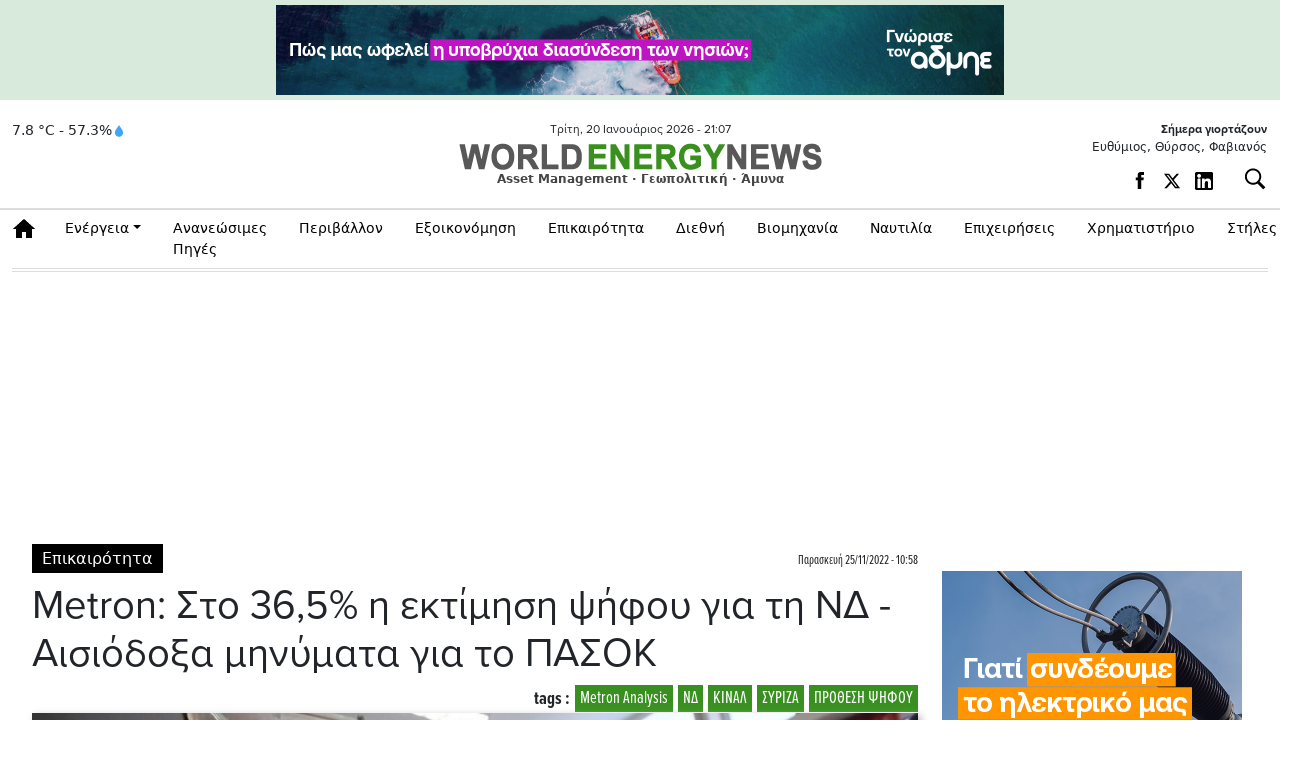

--- FILE ---
content_type: text/html; charset=UTF-8
request_url: https://www.worldenergynews.gr/epikairothta/articles/539761/metron-sto-36-5-i-ektimisi-psifou-gia-ti-nd-aisiodoksa-minymata-gia-to-pasok
body_size: 84495
content:

<!DOCTYPE html>

<html prefix="og: http://ogp.me/ns#" xmlns="http://www.w3.org/1999/xhtml" xml:lang="el-gr" lang="el-gr" dir="ltr">

<head>
<!-- Google tag (gtag.js) -->
<script async src="https://www.googletagmanager.com/gtag/js?id=G-GXQTKQG2ES"></script>
<script>
  window.dataLayer = window.dataLayer || [];
  function gtag(){dataLayer.push(arguments);}
  gtag('js', new Date());

  gtag('config', 'G-GXQTKQG2ES');
</script>
<meta charset="UTF-8">
<meta http-equiv="X-UA-Compatible" content="IE=edge">

<meta name="viewport" content="width=device-width, initial-scale=1, minimum-scale=1" />
	
 <base href="https://www.worldenergynews.gr/" />  

<meta http-equiv="Content-Language" content="el">
<meta http-equiv="refresh" content="280" /> 
<meta name="copyright" content="worldenergynews.gr">
<meta name="publisher" content="worldenergynews.gr">


 <script type='text/javascript' src='https://platform-api.sharethis.com/js/sharethis.js#property=6878c9c8dc404f0019fb1333&product=sop' async='async'></script>
  

<title>Metron: Στο 36,5% η εκτίμηση ψήφου για τη ΝΔ - Αισιόδοξα μηνύματα για το ΠΑΣΟΚ</title>
<meta name="image" content="https://worldenergynews.gr/media/k2/items/cache/d63b8dd8c2f663ecb9867e683a346fc1_M.jpg" />
<meta name="description" content="Ο ΣΥΡΙΖΑ αδυνατεί να κεφαλαιοποιήσει την όποια φθορά του κυβερνώντος κόμματος.">
<meta property="og:title" content="Metron: Στο 36,5% η εκτίμηση ψήφου για τη ΝΔ - Αισιόδοξα μηνύματα για το ΠΑΣΟΚ">
<meta property="og:url" content="https://worldenergynews.gr/index.php?id=539761">
<meta property="og:type" content="article">
<meta property="og:image" content="https://worldenergynews.gr/media/k2/items/cache/d63b8dd8c2f663ecb9867e683a346fc1_XL.jpg">
<meta property="og:site_name" content="worldenergynews.gr">
<meta property="og:description" content="Ο ΣΥΡΙΖΑ αδυνατεί να κεφαλαιοποιήσει την όποια φθορά του κυβερνώντος κόμματος.">
 
<meta name="twitter:image" content="https://worldenergynews.gr/media/k2/items/cache/d63b8dd8c2f663ecb9867e683a346fc1_M.jpg">
<meta name="twitter:card" content="summary_large_image">
<meta name="twitter:site" content="@worldenergynews.gr">
<meta name="twitter:creator" content="@WorldEnergyNs">
<meta name="twitter:title" content="Metron: Στο 36,5% η εκτίμηση ψήφου για τη ΝΔ - Αισιόδοξα μηνύματα για το ΠΑΣΟΚ">
<meta name="twitter:description" content="Ο ΣΥΡΙΖΑ αδυνατεί να κεφαλαιοποιήσει την όποια φθορά του κυβερνώντος κόμματος.">
<meta name="twitter:image:src" content="https://worldenergynews.gr/media/k2/items/cache/d63b8dd8c2f663ecb9867e683a346fc1_M.jpg">
 
<meta name="publish-date" content="2022-11-25" />
<link rel="apple-touch-icon" sizes="180x180" href="/apple-touch-icon.png?v=xQ7qpQOJBG">
<link rel="icon" type="image/png" sizes="32x32" href="/favicon-32x32.png?v=xQ7qpQOJBG">
<link rel="icon" type="image/png" sizes="16x16" href="/favicon-16x16.png?v=xQ7qpQOJBG">
<link rel="mask-icon" href="/safari-pinned-tab.svg?v=xQ7qpQOJBG" color="#5cd55b">
<link rel="shortcut icon" href="/favicon.ico?v=xQ7qpQOJBG">
<meta name="msapplication-TileColor" content="#00a300">
<meta name="theme-color" content="#ffffff">
	
<link rel="stylesheet" href="https://use.typekit.net/gcl7jmp.css">


<link href="https://cdn.jsdelivr.net/npm/bootstrap@5.3.3/dist/css/bootstrap.min.css" rel="stylesheet" integrity="sha384-QWTKZyjpPEjISv5WaRU9OFeRpok6YctnYmDr5pNlyT2bRjXh0JMhjY6hW+ALEwIH" crossorigin="anonymous">
<script src="https://cdn.jsdelivr.net/npm/bootstrap@5.3.3/dist/js/bootstrap.bundle.min.js" integrity="sha384-YvpcrYf0tY3lHB60NNkmXc5s9fDVZLESaAA55NDzOxhy9GkcIdslK1eN7N6jIeHz" crossorigin="anonymous"></script>
<script src="https://ajax.googleapis.com/ajax/libs/jquery/3.7.1/jquery.min.js"></script>
 	
  
		
<link rel="stylesheet" href="https://www.worldenergynews.gr/app/css/wen.css">	 
 
<script async src="//pahtqo.tech/c/worldenergynews.gr.js"></script>
<style>


	
	
 
</style>

<style>
  
  
    
              	
    </style>
	
	<script>
  (function(i,s,o,g,r,a,m){i['GoogleAnalyticsObject']=r;i[r]=i[r]||function(){
  (i[r].q=i[r].q||[]).push(arguments)},i[r].l=1*new Date();a=s.createElement(o),
  m=s.getElementsByTagName(o)[0];a.async=1;a.src=g;m.parentNode.insertBefore(a,m)
  })(window,document,'script','https://www.google-analytics.com/analytics.js','ga');

  ga('create', 'UA-85966890-1', 'auto');
  ga('send', 'pageview');

</script>
 
  <script>(function() {var po = document.createElement("script"); po.type = "text/javascript"; po.async = true; po.src = "https://api.at.getsocial.io/get/v1/04eae101/gs_async.js"; var s = document.getElementsByTagName("script")[0]; s.parentNode.insertBefore(po, s); })();</script>
  
 
</head>

<body class="d-noneX d-md-block d-lg-block  "   >
 

	
	
	 <style>				
.opts {display:flex;}
.opts a {display:flex;    margin-right: 14px;padding-top: 4px;}
.opts a  svg:hover path:not(.no-hover) {    fill: #3c8f2d !important;}
.opts a svg {width:18px;height:18px}
@media (max-width: 720px) {.opts a {display:none;} .weather {display:none;}}

.weather {display:flex;font-size:14px;    display: -webkit-flex;  display: flex;-webkit-align-items: center;}
.weather a {display:flex;    margin-right: 14px;padding-top: 4px;}
.weather a  svg:hover path:not(.no-hover) {    fill: #3c8f2d !important;}
.weather a svg {width:18px;height:18px}

.eortologio {font-size:12px;padding-bottom:10px;text-align:right;}
.eortologio span {font-weight:bold;display:block;width:100%}

@media (max-width: 720px) {
	.weather a {display:none;} .weather {display:none;}
	.eortologio {display:none;}
}
.wen-ad-top {
    background: #d8eadb;
    height: 100px;
    display: flex;
    align-items: center;
    justify-content: center;
    font-size: 26px;
    letter-spacing: 2px;
    color: #ffffff;
}

</style>	

<div class="wen-ad-top dv200 d-none d-lg-flex">
	<div class="bn728x90 bn ">
		 <div class="ad728x90">AD</div>
	</div>
</div>

<header id="header" class="wen-header-bar d-none">
    <div class="container">

      <!-- γραμμή ημερομηνίας -->
      <div class="row">
        <div class="col-12 text-center wen-date-line">
          <span>12:00pm Πέμπτη, 9 Οκτωβρίου 2025</span>
        </div>
      </div>

      <!-- κυρίως γραμμή: hamburger + logo + δεξιά περιοχή -->
      <div class="row align-items-center mt-1">
        <!-- Hamburger -->
        <div class="col-2 d-flex align-items-center">
          <button class="wen-burger-btn" type="button" data-bs-toggle="offcanvas" data-bs-target="#offcanvasMenu">
            <span></span>
            <span></span>
            <span></span>
          </button>
        </div>

        <!-- Logo -->
        <div class="col-6 col-md-7 text-center">
          <div class="wen-logo-main">
            WORLD<span class="green">ENERGY</span>NEWS
          </div>
          <div class="wen-logo-sub">
				Asset Management · Γεωπολιτική · Άμυνα
          </div>
        </div>

        <!-- Δεξιά: γιορτάζουν + social + search -->
        <div class="col-4 col-md-3 text-end wen-header-right">
          <div class="wen-name-day">
            Σήμερα γιορτάζουν Αβραάμ, Λωτ
          </div>
          <div class="wen-socials">
            <a href="#"><i class="bi bi-facebook"></i></a>
            <a href="#"><i class="bi bi-twitter-x"></i></a>
            <a href="#"><i class="bi bi-linkedin"></i></a>
            <a href="#"><i class="bi bi-rss"></i></a>
            <button class="wen-search-btn" type="button">
              <i class="bi bi-search"></i>
            </button>
          </div>
        </div>
      </div>

    </div>
  </header>


<header id="header" class="main011">
		<div class="container top ">
			<div class="row">
			
				<div class="col-xl-3 d-none d-xl-block right dv200x">
						<div class="col-12" >
							<div class="weather" >  7.8 °C - 57.3%<svg width="14" height="14" viewBox="0 0 24 24" fill="none" xmlns="http://www.w3.org/2000/svg"> <path d="M12 2C8 8 5 11 5 15C5 18.87 8.13 22 12 22C15.87 22 19 18.87 19 15C19 11 16 8 12 2Z" fill="#42A5F5"/></svg><!-- C --!>  </div>
		<button class="wen-burger-btn" type="button" data-bs-toggle="offcanvas" data-bs-target="#offcanvasMenu">
            <span></span>
            <span></span>
            <span></span>
          </button>
						</div>
				</div>			
	    
	 

		  
 	
			
				<div class="col-xl-6 col-sm-12 text-center   dvlogo ">
					<div  class="row " > 
						<div class="col-12" >
							<div class="date" id ="curr_date" >
							  Τρίτη, 20 Ιανουάριος 2026  -  <span id="curr_time">21:07</span> 
							</div>
						</div>
					</div>				
				
				
				  <div class="row">
				  <div class="col-12 d-flex justify-content-center ">
				  
					<a class="logo"    href="https://www.worldenergynews.gr">

					 	 						
						 						 
						 
						 <img class="img-fluid" src="https://www.worldenergynews.gr/img/logo.png" alt="worldenergynews.gr logo" /> 
						 
						 					</a>  
						</div>
					</div>	 

					<div  class="row " > 
						<div class="col-12" >
							<div class ="wen-logo-sub"> Asset Management · Γεωπολιτική · Άμυνα</div>
						</div>
					</div>
					 					 
				</div>

				
 
 

			
				<div class="col-xl-3 col-sm-4  right icons ">
				<div class="eortologio" > <span>Σήμερα γιορτάζουν</span> Ευθύμιος, Θύρσος, Φαβιανός<!-- C --!>  </div>
					<div class="opts ">

<div class="weather" > 
		 <a href="https://www.facebook.com/Worldenergynews.gr" rel="noreferrer" target="_blank"><svg viewBox="0 0 7 15"><path d="M4.49 4.5V2.85s0-.41.6-.41h1.64V0H3.88S1.63.2 1.63 2.25v2.24H0v2.45h1.63v7.15H4.5V6.94h1.83l.41-2.45H4.5z"></path></svg></a>
		<a href="https://x.com/WorldEnergyNs" rel="noreferrer" target="_blank"><svg viewBox="0 0 24 24" aria-hidden="true" class="r-1nao33i r-4qtqp9 r-yyyyoo r-16y2uox r-8kz0gk r-dnmrzs r-bnwqim r-1plcrui r-lrvibr r-lrsllp"><g><path d="M18.244 2.25h3.308l-7.227 8.26 8.502 11.24H16.17l-5.214-6.817L4.99 21.75H1.68l7.73-8.835L1.254 2.25H8.08l4.713 6.231zm-1.161 17.52h1.833L7.084 4.126H5.117z"></path></g></svg></a>
		<a href="https://gr.linkedin.com/company/worldenergynews" rel="noreferrer" target="_blank"><svg xmlns="http://www.w3.org/2000/svg" viewBox="0 0 14 14"><defs><clipPath id="a"><path fill="none" d="M0 0h14v14H0z"></path></clipPath></defs><g clip-path="url(#a)"><path d="M12.53 12.12c0 .19-.15.34-.34.34h-1.68c-.19 0-.34-.15-.34-.34V9.04c0-.46.14-2.02-1.2-2.02-1.04 0-1.25 1.06-1.29 1.54v3.56c0 .19-.15.34-.34.34H5.71c-.19 0-.34-.15-.34-.34V5.48c0-.19.15-.34.34-.34h1.63c.19 0 .34.15.34.34v.57c.39-.58.96-1.02 2.17-1.02 2.7 0 2.68 2.52 2.68 3.9v3.18Zm-9.35-7.6c-.82 0-1.49-.67-1.49-1.49s.67-1.49 1.49-1.49 1.49.67 1.49 1.49S4 4.52 3.18 4.52m1.15 7.56c0 .2-.16.37-.37.37H2.39a.37.37 0 0 1-.37-.37V5.5c0-.2.16-.37.37-.37h1.57c.2 0 .37.16.37.37v6.58ZM12.73 0H1.27C.57 0 0 .57 0 1.27v11.47c0 .7.57 1.27 1.27 1.27h11.47c.7 0 1.27-.57 1.27-1.27V1.27c0-.7-.57-1.27-1.27-1.27"></path></g></svg></a>
</div>					
<div class="dd search_func">


    <button id="btn_search" type="button" class="btn_search dropdown-toggle btn_open"   aria-label="Αναζήτηση"
	data-bs-toggle="collapse" data-bs-target="#collapseSearch" aria-expanded="false" aria-controls="collapseSearch">
         <i class="fas fa-search" aria-hidden="true"></i>
    </button>
	
</div>	
	
	
						 
						 
					</div>
					
				</div>

			</div>

		</div> 
<div class="search">
<div class="container">
 <div class="row">
	<div class="col-12">	
 

<script>
  var xmlhttp=new XMLHttpRequest();
  var xmlhttp2=new XMLHttpRequest();

function showResult(str) {
//	xmlhttp.abort();
//	xmlhttp2.abort();
	xmlhttp=new XMLHttpRequest();
	xmlhttp2=new XMLHttpRequest();
    document.getElementById("livesearch").innerHTML='<div class="loading" style="height:60px;text-align:center;"><img style=" display: inline-block;" src="/img/loading_sm.gif"> </div>';
    document.getElementById("livesearch_metoxes").innerHTML='';

	if (str.length<=2) {
    document.getElementById("livesearch").innerHTML='';
   // document.getElementById("livesearch").style.border="0px";
    return;
  }

  xmlhttp.onreadystatechange=function() {
    if (this.readyState==4 && this.status==200) {
      document.getElementById("livesearch").innerHTML=this.responseText;
      
    }
  }
  xmlhttp.open("GET","https://www.worldenergynews.gr/widget/livesearch.php?search="+str,true);
  xmlhttp.send();

   
  

}
</script>


  <div class="dd search_func">
 	
    <div id ="collapseSearch" class="collapseSearch collapse " >
	
	
	<div class="row">
	<div class="col-md">
		
	
			<form class="form-inline d-flex justify-content-left md-form form-sm  px-0" action="/index.php">
				<input name="search" autocomplete="off" id="search_box" autofocus class="form-control form-control-sm p-0 w-100" type="text" placeholder="αναζήτηση άρθρων"	aria-label="Search" onkeyup="showResult(this.value)">
				<input class="btn_submit" type="submit" value="Αναζήτηση">
				 
				    <button id="btn_search_close" type="button" class="btn_search dropdown-toggle"  
	data-bs-toggle="collapse" data-bs-target="#collapseSearch" aria-expanded="false" aria-controls="collapseSearch">
         <i class="btn_x " aria-hidden="true"></i>
    </button>
				 
			</form>
			
			
</div>
 
</div>

<div class="row">
	<div id="livesearch_metoxes" class="col-12">
		 
	</div>
	<div id="livesearch" class="col-12">
		 
	</div>
</div>

<h6 class="dropdown-header px-0"></h6>

<div id="default_metoxes" class="col-12 px-0">
		 
	</div>

 
  
 
 
 
	    
    </div>
  </div>
<script>

 

$('.collapseSearch').on('show', function(e) {
	$('#search_box').focus();
	

})
 
</script>
	</div>
</div>	
</div>	
</div>	
	
	



	<nav class="navbar navbar-light navbar-expand-lg sticky-top clean-navbar ">
	<div class="container">
		<div class="container_in">
			<a class="logo_nav des" href="https://www.worldenergynews.gr">
				<img src="https://www.worldenergynews.gr/img/logo.png" alt="logo"/>
			</a>
			 
			<a href="#" class="navbar-toggler" type="button" data-bs-toggle="collapse" data-bs-target="#navcol-1" aria-controls="navcol-1" aria-expanded="false" aria-label="Toggle navigation">
				<span class="navbar-toggler-icon"></span>
			</a>
			
 
			
			<div class="collapse navbar-collapse" id="navcol-1">
				<ul class="navbar-nav mr-auto">
					<li role="presentation" class="nav-item home">
						<a class="nav-link home" href="/index.php"> Αρχική</a>
					</li>
					<li class="nav-item dropdown">
						<a class="nav-link dropdown-toggle" href="/index.php?catid=1&energia.html">Ενέργεια</a>
						<div class="dropdown-menu">
							<a class="dropdown-item" href="/index.php?catid=24&ilektrismos.html">Ηλεκτρισμός</a>
							<a class="dropdown-item" href="/index.php?catid=25&aerio.html">Φυσικό Αέριο</a>
							<a class="dropdown-item" href="/index.php?catid=26&petreleo.html">Πετρέλαιο</a>
						</div>
					</li>
					<li role="presentation" class="nav-item">
						<a class="nav-link" href="/index.php?catid=2&ananeosimes.html">Ανανεώσιμες Πηγές</a>
					</li>
					<li role="presentation" class="nav-item">
						<a class="nav-link" href="/index.php?catid=4&peribalon.html">Περιβάλλον</a>
					</li>
					<li role="presentation" class="nav-item">
						<a class="nav-link" href="/index.php?catid=28&exikonomisi.html">Εξοικονόμηση</a>
					</li>
					<li role="presentation" class="nav-item">
						<a class="nav-link" href="/index.php?catid=29&epikerotita.html">Επικαιρότητα</a>
					</li>
					<li role="presentation" class="nav-item">
						<a class="nav-link" href="/index.php?catid=7&diethni.html">Διεθνή</a>
					</li>
					<li role="presentation" class="nav-item">
						<a class="nav-link" href="/index.php?catid=30&biomihania.html">Βιομηχανία </a>
					</li>
					<li role="presentation" class="nav-item">
						<a class="nav-link" href="/index.php?catid=10&nautilia.html">Ναυτιλία</a>
					</li>
					<li role="presentation" class="nav-item">
						<a class="nav-link" href="/index.php?catid=9&epixiriseis.html">Επιχειρήσεις</a>
					</li>
					<li role="presentation" class="nav-item">
						<a class="nav-link" href="/index.php?catid=16&xrimatistirio.html">Χρηματιστήριο</a>
					</li>
					<!-- <li role="presentation" class="nav-item"><a class="nav-link" href="/index.php?catid=16&xrimatistirio.html" >Χρηματιστήριο & Αγορές</a></li> -->
					<li class="nav-item dropdown">
						<a class="nav-link dropdown-toggle" href="#">Στήλες</a>
						<div class="dropdown-menu">
							<a class="dropdown-item" href="/index.php?catid=27&parenergies.html">Παρενέργειες</a>
							<a class="dropdown-item" href="/index.php?catid=21&apoxeis.html">Απόψεις</a>
							<a class="dropdown-item" href="/index.php?catid=18&exikonomo.html">Εξοικονομώ</a>
							<a class="dropdown-item" href="/index.php?catid=23&tap.html">Τα Νέα του ΤAP</a>
							<a class="dropdown-item" href="/index.php?catid=152">Αφιέρωμα: Ο δρόμος προς την «πράσινη» ενέργεια</a>
							<a class="dropdown-item" href="/index.php?catid=157">Αφιέρωμα: Στη δίνη της ενεργειακής κρίσης - Αιτίες, αντιμετώπιση, ευκαιρίες και προοπτικές</a>
							<a class="dropdown-item" href="/index.php?catid=161">Αφιέρωμα: Σε σταυροδρόμι η αγορά ενέργειας</a>
							<a class="dropdown-item" href="/index.php?catid=163">Αφιέρωμα: ΑΠΕ</a>
							<a class="dropdown-item" href="/index.php?catid=164">Αφιέρωμα: Ο κομβικός ρόλος της Ελλάδας για Φυσικό Αέριο και LNG</a>
							<a class="dropdown-item" href="/proteraiotites-kai-prokliseis-gia-tin-agora-energeias/page?catid=166">Αφιέρωμα: Προτεραιότητες & Προκλήσεις για την Αγορά Ενέργεια</a>
							<a class="dropdown-item" href="/ape-kai-apothikefsi/page?catid=171">ΑΦΙΕΡΩΜΑ ΑΠΕ + ΑΠΟΘΗΚΕΥΣΗ ΕΝΕΡΓΕΙΑΣ</a>
						</DIV>
					</li>
				</ul>
			</div>
			<a class="logo_nav mob" href="https://www.worldenergynews.gr">
				<img src="https://www.worldenergynews.gr/img/logo.png" alt="logo"/>
			</a>
			 
			<div class="share-links">
			<!--	<a target="_blank" rel="nofollow" class="fab fa-facebook-f" href="#" title="Facebook"></a>
				<a target="_blank" rel="nofollow" class="fab fa-twitter" href="#" title="Twitter"></a>
				-->
			</div>
		</div>
	</div>
</nav>

 
	</header>
	
 <!-- OFFCANVAS MENU -->
  <div class="offcanvas offcanvas-start" tabindex="-1" id="offcanvasMenu">
    <div class="offcanvas-header">
      <h5 class="offcanvas-title"></h5>
      <button type="button" class="btn-close text-reset" data-bs-dismiss="offcanvas"></button>
    </div>
    <div class="offcanvas-body">
      <ul class="list-group list-group-flush">
   						 <li class="list-group-item">	<a href="/index.php?catid=27&parenergies.html">Παρενέργειες</a>                                                                                  </li>
						 <li class="list-group-item">	<a href="/index.php?catid=21&apoxeis.html">Απόψεις</a>                                                                                           </li>
						 <li class="list-group-item">	<a href="/index.php?catid=18&exikonomo.html">Εξοικονομώ</a>                                                                                      </li>
						 
						 <li class="list-group-item">	<a href="/index.php?catid=152">Αφιέρωμα: Ο δρόμος προς την «πράσινη» ενέργεια</a>                                                                </li>
						 <li class="list-group-item">	<a href="/index.php?catid=157">Αφιέρωμα: Στη δίνη της ενεργειακής κρίσης - Αιτίες, αντιμετώπιση, ευκαιρίες και προοπτικές</a>                    </li>
						 <li class="list-group-item">	<a href="/index.php?catid=161">Αφιέρωμα: Σε σταυροδρόμι η αγορά ενέργειας</a>                                                                    </li>
						 <li class="list-group-item">	<a href="/index.php?catid=163">Αφιέρωμα: ΑΠΕ</a>                                                                                                 </li>
						 <li class="list-group-item">	<a href="/index.php?catid=164">Αφιέρωμα: Ο κομβικός ρόλος της Ελλάδας για Φυσικό Αέριο και LNG</a>                                               </li>
						 <li class="list-group-item">	<a href="/proteraiotites-kai-prokliseis-gia-tin-agora-energeias/page?catid=166">Αφιέρωμα: Προτεραιότητες & Προκλήσεις για την Αγορά Ενέργεια</a> </li>
						 <li class="list-group-item">	<a href="/ape-kai-apothikefsi/page?catid=171">ΑΦΙΕΡΩΜΑ ΑΠΕ + ΑΠΟΘΗΚΕΥΣΗ ΕΝΕΡΓΕΙΑΣ</a></li>
      </ul>
    </div>
  </div>
				
	<style>
#sharethis_02 .sharethis-inline-share-buttons .st-btn {    display: block !important;
    max-width: 43px !important;
    margin-bottom: 10px;
    border: 0;
    background: #2222221f;
    border-radius:0;
    border-radius:0;
}
 .st-sticky-share-buttons.st-left .st-btn {    max-width: 50px!important; display: block !important;}
 


</style>



<section class="container main_news main_news01 article_container">
        
<div style="margin-bottom:10px;text-align:center;" id="ros_top_place"></div>


        <div class="row">
            <div class="news_box col">
                <div class="row">
                    <div class="col">
                        <article>
                            <div class="news-category-date">
                                <a href="/index.php?catid=29" title="περισσότερα στην κατηγορία Επικαιρότητα" >Επικαιρότητα</a>                           
                                <div class="news-publish_date ">
                                    <span class="publish_date"><time>Παρασκευή 25/11/2022 - 10:58 </time></span> 
                                </div>
                            </div>
                            <h1 class="news-title">Metron: Στο 36,5% η εκτίμηση ψήφου για τη ΝΔ - Αισιόδοξα μηνύματα για το ΠΑΣΟΚ </h1>

                            <div class="row">
                                
                                <div class="col-sm-12">
                                <a class="article_tag" href="/index.php?tag=21105">ΠΡΟΘΕΣΗ ΨΗΦΟΥ</a> <a class="article_tag" href="/index.php?tag=292">ΣΥΡΙΖΑ</a> <a class="article_tag" href="/index.php?tag=8874">ΚΙΝΑΛ</a> <a class="article_tag" href="/index.php?tag=348">ΝΔ</a> <a class="article_tag" href="/index.php?tag=10622">Metron Analysis</a> <span class="tags_span">tags :</span>                             
                                </div>
                            </div>

                            
                            <div class="entry-content entry-content539761">

                                <div id="content_ad_under_title"
                                    style="display:none;  margin:10px 0 20px 0;     font-weight: bold;   text-align: center;    padding: 17px;  ">

                                     
                                </div>
                                <div class="news-image">
                                    <figure class="image-wrapper">
                                    					                    <img  src="/media/k2/items/cache/d63b8dd8c2f663ecb9867e683a346fc1_XL.jpg" alt="Metron: Στο 36,5% η εκτίμηση ψήφου για τη ΝΔ - Αισιόδοξα μηνύματα για το ΠΑΣΟΚ"/>
				                                                        </<figure>
                                </div>
 
                                                                    <div class="article_info row">
                                        
                                        										                                      <!--  <h5 class="author-post-name col">γράφει : <a href="#"></a></h5> -->
                                                                            </div>
                                                        

                                <div class="article_text_container">       
                                    <div class="article_text_in">       
                                        <div class="itemIntroText">
                                            Ο ΣΥΡΙΖΑ αδυνατεί να κεφαλαιοποιήσει την όποια φθορά του κυβερνώντος κόμματος.                                        </div>
								
<script src="https://cdn.jsdelivr.net/npm/vast-player@0.2/dist/vast-player.min.js"></script>
<script src="https://ajax.googleapis.com/ajax/libs/jquery/3.5.1/jquery.min.js"></script>

<style>
    #container video {    height: auto!important;cursor: pointer;}
</style>
<body>
 
<div style="max-width: 600px;max-height: 320px;margin: auto;margin-bottom: 24px;" id="container"></div>


  
<script>

function ensureVideoPlays() {
    const video = document.querySelector("video");

    if(!video) return;
    
    const promise = video.play();
    if(promise !== undefined){
        promise.then(() => {
            // Autoplay started
        }).catch(error => {
            // Autoplay was prevented.
            video.muted = true;
            video.play();
        });
    }
}

var player = new window.VASTPlayer(document.getElementById('container'));
//player.load('https://x.grxchange.gr/videoad/7387?vast=3');


 jQuery( document ).ready(function() {
 //var player = new window.VASTPlayer(document.getElementById('container'));
     console.log( "ready!" );

//player.adVolume=0;	
  
 
let start = 0
const videoPlayerElement = document.getElementById('container');
  ensureVideoPlays();
   
videoPlayerElement.addEventListener('mouseover',function() {
    if(start === 0) {
     ensureVideoPlays();
//player.startAd();
	//player.adVolume=1;	
		
    start = 1;
	 
  } else {   
    player.resumeAd();
    start = 1;
  }
})
videoPlayerElement.addEventListener('mouseout',function() {
  player.pauseAd();
}) });


 

</script>


    </body>
		
		 
   
 
                                        <div class="itemFullText">
										
										
                                               

                                            Φθορά της <strong>κυβέρνησης και αύξηση των αρνητικών εντυπώσεων</strong> για βασικούς τομείς, όπως η <strong>οικονομία και ο πληθωρισμός</strong>, καταγράφει η νέα δημοσκόπηση της Metron Analysis. <br />Την ίδια στιγμή, ωστόσο, ο ΣΥΡΙΖΑ αδυνατεί να κεφαλαιοποιήσει την όποια φθορά του κυβερνώντος κόμματος.<br /><br />Ετσι, στην πρόθεση ψήφου η Νέα Δημοκρατία λαμβάνει ποσοστό 28,9% και υποχωρεί κατά 0,4 μονάδες από τη μέτρηση του Οκτωβρίου (29,3). Ο ΣΥΡΙΖΑ δεν μπορεί να πλησιάσει το κυβερνών κόμμα καθώς έχει ποσοστό 20,9%, μόλις 0,2 μονάδες υψηλότερα από τον προηγούμενο μήνα. Ετσι η διαφορά των κομμάτων βρίσκεται στις 8 μονάδες από 8,6% τον Οκτώβριο, επομένως, η ψαλίδα δε δείχνει να κλείνει, τουλάχιστον σε ικανοποιητικό επίπεδο για την αξιωματική αντιπολίτευση.&nbsp; <br />
<div id="adman-UID0">&nbsp;</div>
Τρίτο κόμμα έρχεται το ΠΑΣΟΚ με 11,3% (11,9% τον Οκτώβριο), με μικρή υποχώρηση 0,6 μονάδων, κάτι που σημαίνει ότι δεν κερδίζει, αντίθετα χάνει από την υπόθεση των υποκλοπών. <br />Το ΚΚΕ διατηρεί τις ίδιες μονάδες, 4,8%, ομοίως και η Ελληνική Λύση με 3,4%. Με μικρή άνοδο 0,4 μονάδων και στο 3,6% βρίσκεται το ΜέΡΑ25 ενώ απώλειες σχεδόν μίας μονάδας έχει το κόμμα του Ηλία Κασιδιάρη, οι Ελληνες (1,8% από 2,7%), απομακρυνόμενο από το εκλογικό κατώφλι του 3%.<br /><br />
<p>Διαβάστε <a href="https://www.bankingnews.gr/politiki/articles/653353/dimoskopisi-metron-analysis-provadisma-8-monadon-gia-ti-nd-sto-28-9-enanti-20-9-tou-syriza?fbclid=IwAR02_uMRI_W-CQkTr86ljYalvxQ5eeTQcqenyE7RX1VRpLVYuapduWD0SIo" target="_blank" rel="noopener">ΕΔΩ</a> τη συνέχεια του κειμένου</p>
<p>www.worldenergynews.gr</p>		                          
                                        </div>


                                                                                 
                                    </div>

                                    <div class="article_toolbox_container">
                                        <div class="article_toolbox_in">   
                                            
                                            <div class="addthis_inline_share_toolbox">
  <div class="getsocial gs-inline-group" id="sharethis_02" >
                                               
                                                
                                               <!-- ShareThis BEGIN --><div id="sharethis_03" class="sharethis-inline-share-buttons"></div><!-- ShareThis END -->

                                             
                                            </div>

                                            </div>
                                           
                                            

                                        </div>
                                    </div>
                                     
                                </div>



                            </div>
							
                        </article>
                        

                        <div class="latest_under_article row">
                            <div class="col-md-12 title_roi"><h3>Ρoή Ειδήσεων</h3></div>
                            <div class="col-md-12 d-md-flex flex-column mb-3"> 
    <div class="row">
		<div class="col">
			<div class="row cards">
            							<article class="col-sm-6 card ">
								<div class="card-list-item">
                                  <h3>
                  <span class="publish_date"><time>20/01/2026 - 20:39 </time></span>
				  
				  <a href="/energeia/articles/579767/o-admie-ksekina-ton-diagonismo-gia-tous-stathmoys-metatropis-tis-diasyndesis-korinthou-ko"  title="Ο ΑΔΜΗΕ ξεκινά τον διαγωνισμό για τους Σταθμούς Μετατροπής της διασύνδεσης Κορίνθου-Κω">Ο ΑΔΜΗΕ ξεκινά τον διαγωνισμό για τους Σταθμούς Μετατροπής της διασύνδεσης Κορίνθου-Κω</a>
                </h3>
												</div>
							</article>
							            							<article class="col-sm-6 card ">
								<div class="card-list-item">
                                  <h3>
                  <span class="publish_date"><time>20/01/2026 - 20:01 </time></span>
				  
				  <a href="/energeia/articles/579813/nasser-ceo-i-saudi-aramco-anamenei-kerdi-eos-kai-5-dis-dol-apo-tin-texniti-noimosyni-to-2025"  title="Η Saudi Aramco αναμένει κέρδη έως και 5 δισ. δολ. από την Τεχνητή Νοημοσύνη το 2025">Η Saudi Aramco αναμένει κέρδη έως και 5 δισ. δολ. από την Τεχνητή Νοημοσύνη το 2025</a>
                </h3>
												</div>
							</article>
							            							<article class="col-sm-6 card ">
								<div class="card-list-item">
                                  <h3>
                  <span class="publish_date"><time>20/01/2026 - 19:21 </time></span>
				  
				  <a href="/amyna-geopolitiki/articles/579812/trump-den-yparxei-epistrofi-apo-ton-stoxo-gia-tin-groilandia-i-rosia-amfisvitei-tin-kyriarxia-tis-danias"  title="Trump: Δεν υπάρχει επιστροφή από τον στόχο για την Γροιλανδία - ΕΕ: Αναστέλλεται η έγκριση της εμπορικης συμφωνίας των 93 δισ. ευρώ">Trump: Δεν υπάρχει επιστροφή από τον στόχο για την Γροιλανδία - ΕΕ: Αναστέλλεται η έγκριση της εμπορικης συμφωνίας των 93 δισ. ευρώ</a>
                </h3>
												</div>
							</article>
							            							<article class="col-sm-6 card ">
								<div class="card-list-item">
                                  <h3>
                  <span class="publish_date"><time>20/01/2026 - 18:50 </time></span>
				  
				  <a href="/epikairothta/articles/579811/n-androulakis-adianoites-oi-akrovasies-marinaki-27-29-martiou-to-synedrio-tou-pasok"  title="Ν. Ανδρουλάκης: Αδιανόητες οι ακροβασίες Μαρινάκη - 27-29 Μαρτίου το Συνέδριο του ΠΑΣΟΚ - Aιχμές από Δούκα - Γερούλανο">Ν. Ανδρουλάκης: Αδιανόητες οι ακροβασίες Μαρινάκη - 27-29 Μαρτίου το Συνέδριο του ΠΑΣΟΚ - Aιχμές από Δούκα - Γερούλανο</a>
                </h3>
												</div>
							</article>
							            							<article class="col-sm-6 card ">
								<div class="card-list-item">
                                  <h3>
                  <span class="publish_date"><time>20/01/2026 - 18:31 </time></span>
				  
				  <a href="/διεθνή/articles/579810/o-zelenskiy-zita-apo-tis-ipa-na-piesoun-ton-putin-na-stamatisei-tis-epitheseis-sto-diktyo-ilektrismoy-logo-psyxous"  title="Ο Zelenskiy ζητά από τις ΗΠΑ να πιέσουν τον Putin να σταματήσει τις επιθέσεις στο δίκτυο ηλεκτρισμού λόγω ψύχους">Ο Zelenskiy ζητά από τις ΗΠΑ να πιέσουν τον Putin να σταματήσει τις επιθέσεις στο δίκτυο ηλεκτρισμού λόγω ψύχους</a>
                </h3>
												</div>
							</article>
							            							<article class="col-sm-6 card ">
								<div class="card-list-item">
                                  <h3>
                  <span class="publish_date"><time>20/01/2026 - 18:07 </time></span>
				  
				  <a href="/energeia/articles/579809/lavrov-epofelis-gia-tin-rosia-i-polisi-tis-nis-stin-ouggriki-mol"  title="Lavrov: Επωφελής για την Ρωσία η πώληση της NIS στην ουγγρική MOL">Lavrov: Επωφελής για την Ρωσία η πώληση της NIS στην ουγγρική MOL</a>
                </h3>
												</div>
							</article>
							            							<article class="col-sm-6 card ">
								<div class="card-list-item">
                                  <h3>
                  <span class="publish_date"><time>20/01/2026 - 17:38 </time></span>
				  
				  <a href="/epikairothta/articles/579808/koukoulopoulos-i-alitheia-gia-tin-ptolemaida-v-den-borei-na-kryftei"  title="Κουκουλόπουλος: Η αλήθεια για την Πτολεμαΐδα V δεν μπορεί να κρυφτεί">Κουκουλόπουλος: Η αλήθεια για την Πτολεμαΐδα V δεν μπορεί να κρυφτεί</a>
                </h3>
												</div>
							</article>
							            							<article class="col-sm-6 card ">
								<div class="card-list-item">
                                  <h3>
                  <span class="publish_date"><time>20/01/2026 - 17:17 </time></span>
				  
				  <a href="/xrimatistirio-agores/articles/579792/xa-ptosi-1-16-stis-2-230-metlen-0-28-42-62e-cener-0-59-17-16-gek-terna-0-13-30-3e"  title="ΧΑ: Πτώση 1,76% στις 2.216 - Μetlen (-1,73%) 42 e, CENER (+1,41%) 17,3, ΓΕΚ ΤΕΡΝΑ (+0,07%) 30,28e">ΧΑ: Πτώση 1,76% στις 2.216 - Μetlen (-1,73%) 42 e, CENER (+1,41%) 17,3, ΓΕΚ ΤΕΡΝΑ (+0,07%) 30,28e</a>
                </h3>
												</div>
							</article>
							            		
						</div>
					</div>
				</div><!-- row -->
        <!--readmore-->
        
</div>	  
	
	 
                        </div>

                        <div class="fb-comments-box" style="background:#f6f7f9;margin-bottom:10px;">
                                                        <div class="fb-comments"  data-width="100%"  data-href="http://bankingnews.gr/index.php?id=539761" data-width="100%" data-numposts="15"></div>
                            				        </div>	

                       					   <div class="category_under_article row">              
                            <div class="col-md-12 title_category"><h3>Δείτε επίσης</h3></div> 
                            <div class="col-md-12 d-md-flex flex-column mb-3"> 
    <div class="row">
		<div class="col">
			<div class="row cards">
            							<article class="col-sm-3 card item_head">
								<div class="card-list-item">
                									<figure class="image-wrapper">
										<a href="/epikairothta/articles/579811/n-androulakis-adianoites-oi-akrovasies-marinaki-27-29-martiou-to-synedrio-tou-pasok" title="Ν. Ανδρουλάκης: Αδιανόητες οι ακροβασίες Μαρινάκη - 27-29 Μαρτίου το Συνέδριο του ΠΑΣΟΚ - Aιχμές από Δούκα - Γερούλανο"> 
                      <img src="media/k2/items/cache/339bdcb0c9acb5bd2714e355574e6737_M.jpg" alt="Ν. Ανδρουλάκης: Αδιανόητες οι ακροβασίες Μαρινάκη - 27-29 Μαρτίου το Συνέδριο του ΠΑΣΟΚ - Aιχμές από Δούκα - Γερούλανο" loading="lazy"/>
                     </a>
                  </figure>
                                  <h3>
                  <span class="publish_date"><time>20/01/2026 - 18:50 </time></span>
				  
				  <a href="/epikairothta/articles/579811/n-androulakis-adianoites-oi-akrovasies-marinaki-27-29-martiou-to-synedrio-tou-pasok"  title="Ν. Ανδρουλάκης: Αδιανόητες οι ακροβασίες Μαρινάκη - 27-29 Μαρτίου το Συνέδριο του ΠΑΣΟΚ - Aιχμές από Δούκα - Γερούλανο">Ν. Ανδρουλάκης: Αδιανόητες οι ακροβασίες Μαρινάκη - 27-29 Μαρτίου το Συνέδριο του ΠΑΣΟΚ - Aιχμές από Δούκα - Γερούλανο</a>
                </h3>
												</div>
							</article>
							            							<article class="col-sm-3 card item_head">
								<div class="card-list-item">
                									<figure class="image-wrapper">
										<a href="/epikairothta/articles/579808/koukoulopoulos-i-alitheia-gia-tin-ptolemaida-v-den-borei-na-kryftei" title="Κουκουλόπουλος: Η αλήθεια για την Πτολεμαΐδα V δεν μπορεί να κρυφτεί"> 
                      <img src="media/k2/items/cache/b46ee2693524290fc16e41081dbf4849_M.jpg" alt="Κουκουλόπουλος: Η αλήθεια για την Πτολεμαΐδα V δεν μπορεί να κρυφτεί" loading="lazy"/>
                     </a>
                  </figure>
                                  <h3>
                  <span class="publish_date"><time>20/01/2026 - 17:38 </time></span>
				  
				  <a href="/epikairothta/articles/579808/koukoulopoulos-i-alitheia-gia-tin-ptolemaida-v-den-borei-na-kryftei"  title="Κουκουλόπουλος: Η αλήθεια για την Πτολεμαΐδα V δεν μπορεί να κρυφτεί">Κουκουλόπουλος: Η αλήθεια για την Πτολεμαΐδα V δεν μπορεί να κρυφτεί</a>
                </h3>
												</div>
							</article>
							            							<article class="col-sm-3 card item_head">
								<div class="card-list-item">
                									<figure class="image-wrapper">
										<a href="/epikairothta/articles/579774/agrotes-nea-synantisi-me-ton-kosta-tsiara-simera-apofasizoun-ta-bloka" title="Αγρότες: Νέα συνάντηση με τον Κώστα Τσιάρα - Σήμερα αποφασίζουν τα μπλόκα"> 
                      <img src="media/k2/items/cache/8d3e0375d30133d7a5463129c9723acc_M.jpg" alt="Αγρότες: Νέα συνάντηση με τον Κώστα Τσιάρα - Σήμερα αποφασίζουν τα μπλόκα" loading="lazy"/>
                     </a>
                  </figure>
                                  <h3>
                  <span class="publish_date"><time>20/01/2026 - 11:26 </time></span>
				  
				  <a href="/epikairothta/articles/579774/agrotes-nea-synantisi-me-ton-kosta-tsiara-simera-apofasizoun-ta-bloka"  title="Αγρότες: Νέα συνάντηση με τον Κώστα Τσιάρα - Σήμερα αποφασίζουν τα μπλόκα">Αγρότες: Νέα συνάντηση με τον Κώστα Τσιάρα - Σήμερα αποφασίζουν τα μπλόκα</a>
                </h3>
												</div>
							</article>
							            							<article class="col-sm-3 card item_head">
								<div class="card-list-item">
                									<figure class="image-wrapper">
										<a href="/epikairothta/articles/579772/mitsotakis-se-tasoyla-to-2026-bike-me-protofaneis-diethneis-geopolitikes-kai-geooikonomikes-prokliseis-na-prytaneysei-i-logiki" title="Μητσοτάκης σε Τασούλα: Το 2026 μπήκε με πρωτοφανείς διεθνείς γεωπολιτικές και γεωοικονομικές προκλήσεις - Να πρυτανεύσει η λογική"> 
                      <img src="media/k2/items/cache/1f95afecc693c3078a092ae12775bd7a_M.jpg" alt="Μητσοτάκης σε Τασούλα: Το 2026 μπήκε με πρωτοφανείς διεθνείς γεωπολιτικές και γεωοικονομικές προκλήσεις - Να πρυτανεύσει η λογική" loading="lazy"/>
                     </a>
                  </figure>
                                  <h3>
                  <span class="publish_date"><time>20/01/2026 - 11:20 </time></span>
				  
				  <a href="/epikairothta/articles/579772/mitsotakis-se-tasoyla-to-2026-bike-me-protofaneis-diethneis-geopolitikes-kai-geooikonomikes-prokliseis-na-prytaneysei-i-logiki"  title="Μητσοτάκης σε Τασούλα: Το 2026 μπήκε με πρωτοφανείς διεθνείς γεωπολιτικές και γεωοικονομικές προκλήσεις - Να πρυτανεύσει η λογική">Μητσοτάκης σε Τασούλα: Το 2026 μπήκε με πρωτοφανείς διεθνείς γεωπολιτικές και γεωοικονομικές προκλήσεις - Να πρυτανεύσει η λογική</a>
                </h3>
												</div>
							</article>
							            							<article class="col-sm-3 card item_head">
								<div class="card-list-item">
                									<figure class="image-wrapper">
										<a href="/epikairothta/articles/579753/dimoskopisi-opinion-sto-30-2-i-nd-stin-ektimisi-psifou-me-to-pasok-sto-13-4-kai-tin-pleysi-eleftherias-sto-10-4" title="Opinion: Στο 30,2% η ΝΔ, το ΠΑΣΟΚ στο 13,4%, Πλεύση Ελευθερίας 10,4% - H Kαρυστιανού πάνω από Τσίπρα, χάνεται ο Σαμαράς"> 
                      <img src="media/k2/items/cache/dfa9098ef103a7e8e39502969bcdbc81_M.jpg" alt="Opinion: Στο 30,2% η ΝΔ, το ΠΑΣΟΚ στο 13,4%, Πλεύση Ελευθερίας 10,4% - H Kαρυστιανού πάνω από Τσίπρα, χάνεται ο Σαμαράς" loading="lazy"/>
                     </a>
                  </figure>
                                  <h3>
                  <span class="publish_date"><time>19/01/2026 - 20:26 </time></span>
				  
				  <a href="/epikairothta/articles/579753/dimoskopisi-opinion-sto-30-2-i-nd-stin-ektimisi-psifou-me-to-pasok-sto-13-4-kai-tin-pleysi-eleftherias-sto-10-4"  title="Opinion: Στο 30,2% η ΝΔ, το ΠΑΣΟΚ στο 13,4%, Πλεύση Ελευθερίας 10,4% - H Kαρυστιανού πάνω από Τσίπρα, χάνεται ο Σαμαράς">Opinion: Στο 30,2% η ΝΔ, το ΠΑΣΟΚ στο 13,4%, Πλεύση Ελευθερίας 10,4% - H Kαρυστιανού πάνω από Τσίπρα, χάνεται ο Σαμαράς</a>
                </h3>
												</div>
							</article>
							            							<article class="col-sm-3 card item_head">
								<div class="card-list-item">
                									<figure class="image-wrapper">
										<a href="/epikairothta/articles/579749/mitsotakis-anoixto-to-endexomeno-texnikon-paremvaseon-agrotes-den-eimaste-ikanopoiimenoi" title="Μητσοτάκης: Ανοιχτό το ενδεχόμενο τεχνικών παρεμβάσεων - Αγρότες: Δεν είμαστε ικανοποιημένοι"> 
                      <img src="media/k2/items/cache/90d972e154af678e136a32fe20ed6162_M.jpg" alt="Μητσοτάκης: Ανοιχτό το ενδεχόμενο τεχνικών παρεμβάσεων - Αγρότες: Δεν είμαστε ικανοποιημένοι" loading="lazy"/>
                     </a>
                  </figure>
                                  <h3>
                  <span class="publish_date"><time>19/01/2026 - 18:43 </time></span>
				  
				  <a href="/epikairothta/articles/579749/mitsotakis-anoixto-to-endexomeno-texnikon-paremvaseon-agrotes-den-eimaste-ikanopoiimenoi"  title="Μητσοτάκης: Ανοιχτό το ενδεχόμενο τεχνικών παρεμβάσεων - Αγρότες: Δεν είμαστε ικανοποιημένοι">Μητσοτάκης: Ανοιχτό το ενδεχόμενο τεχνικών παρεμβάσεων - Αγρότες: Δεν είμαστε ικανοποιημένοι</a>
                </h3>
												</div>
							</article>
							            							<article class="col-sm-3 card item_head">
								<div class="card-list-item">
                									<figure class="image-wrapper">
										<a href="/epikairothta/articles/579744/koino-metopo-kyvernisis-antipolitefsis-kata-karystianoy-gia-tis-diloseis-peri-amvloseon" title="Καρυστιανού: Θέμα δημόσιας διαβούλευσης οι αμβλώσεις - Τι απάντησαν τα κόμματα"> 
                      <img src="media/k2/items/cache/384fe0625105a17f4bc04822f9f86701_M.jpg" alt="Καρυστιανού: Θέμα δημόσιας διαβούλευσης οι αμβλώσεις - Τι απάντησαν τα κόμματα" loading="lazy"/>
                     </a>
                  </figure>
                                  <h3>
                  <span class="publish_date"><time>19/01/2026 - 16:12 </time></span>
				  
				  <a href="/epikairothta/articles/579744/koino-metopo-kyvernisis-antipolitefsis-kata-karystianoy-gia-tis-diloseis-peri-amvloseon"  title="Καρυστιανού: Θέμα δημόσιας διαβούλευσης οι αμβλώσεις - Τι απάντησαν τα κόμματα">Καρυστιανού: Θέμα δημόσιας διαβούλευσης οι αμβλώσεις - Τι απάντησαν τα κόμματα</a>
                </h3>
												</div>
							</article>
							            							<article class="col-sm-3 card item_head">
								<div class="card-list-item">
                									<figure class="image-wrapper">
										<a href="/epikairothta/articles/579741/guilfoyle-gia-synantisi-mitsotaki-erdogan-i-taktiki-epikoinonia-borei-na-apovei-ofelimi-gia-ta-symferonta-olon-ton-plevron" title="Guilfoyle για συνάντηση Μητσοτάκη - Erdogan: Η τακτική επικοινωνία μπορεί να αποβεί ωφέλιμη για τα συμφέροντα όλων των πλευρών"> 
                      <img src="media/k2/items/cache/77be34e823994a0f40895ca8ec96e77f_M.jpg" alt="Guilfoyle για συνάντηση Μητσοτάκη - Erdogan: Η τακτική επικοινωνία μπορεί να αποβεί ωφέλιμη για τα συμφέροντα όλων των πλευρών" loading="lazy"/>
                     </a>
                  </figure>
                                  <h3>
                  <span class="publish_date"><time>19/01/2026 - 15:45 </time></span>
				  
				  <a href="/epikairothta/articles/579741/guilfoyle-gia-synantisi-mitsotaki-erdogan-i-taktiki-epikoinonia-borei-na-apovei-ofelimi-gia-ta-symferonta-olon-ton-plevron"  title="Guilfoyle για συνάντηση Μητσοτάκη - Erdogan: Η τακτική επικοινωνία μπορεί να αποβεί ωφέλιμη για τα συμφέροντα όλων των πλευρών">Guilfoyle για συνάντηση Μητσοτάκη - Erdogan: Η τακτική επικοινωνία μπορεί να αποβεί ωφέλιμη για τα συμφέροντα όλων των πλευρών</a>
                </h3>
												</div>
							</article>
							            							<article class="col-sm-3 card item_head">
								<div class="card-list-item">
                									<figure class="image-wrapper">
										<a href="/epikairothta/articles/579732/mitsotakis-sto-maksimou-na-bei-telos-stin-entasi-14-aitimata-katethesan-oi-agrotes" title="Μητσοτάκης στο Μαξίμου: Να μπει τέλος στην ένταση - 14 αιτήματα κατέθεσαν οι αγρότες"> 
                      <img src="media/k2/items/cache/739bcff375143af726dddc9d140d7489_M.jpg" alt="Μητσοτάκης στο Μαξίμου: Να μπει τέλος στην ένταση - 14 αιτήματα κατέθεσαν οι αγρότες" loading="lazy"/>
                     </a>
                  </figure>
                                  <h3>
                  <span class="publish_date"><time>19/01/2026 - 13:48 </time></span>
				  
				  <a href="/epikairothta/articles/579732/mitsotakis-sto-maksimou-na-bei-telos-stin-entasi-14-aitimata-katethesan-oi-agrotes"  title="Μητσοτάκης στο Μαξίμου: Να μπει τέλος στην ένταση - 14 αιτήματα κατέθεσαν οι αγρότες">Μητσοτάκης στο Μαξίμου: Να μπει τέλος στην ένταση - 14 αιτήματα κατέθεσαν οι αγρότες</a>
                </h3>
												</div>
							</article>
							            							<article class="col-sm-3 card item_head">
								<div class="card-list-item">
                									<figure class="image-wrapper">
										<a href="/epikairothta/articles/579723/sto-1-9-o-plithorismos-stin-evrozoni-ton-dekemvrio-epivevaiothike-to-2-9-gia-tin-ellada" title="Στο 1,9% ο πληθωρισμός στην Ευρωζώνη τον Δεκέμβριο- Επιβεβαιώθηκε το 2,9% για την Ελλάδα"> 
                      <img src="media/k2/items/cache/d47b145cb8c67992609f09dbb27b4ad9_M.jpg" alt="Στο 1,9% ο πληθωρισμός στην Ευρωζώνη τον Δεκέμβριο- Επιβεβαιώθηκε το 2,9% για την Ελλάδα" loading="lazy"/>
                     </a>
                  </figure>
                                  <h3>
                  <span class="publish_date"><time>19/01/2026 - 12:39 </time></span>
				  
				  <a href="/epikairothta/articles/579723/sto-1-9-o-plithorismos-stin-evrozoni-ton-dekemvrio-epivevaiothike-to-2-9-gia-tin-ellada"  title="Στο 1,9% ο πληθωρισμός στην Ευρωζώνη τον Δεκέμβριο- Επιβεβαιώθηκε το 2,9% για την Ελλάδα">Στο 1,9% ο πληθωρισμός στην Ευρωζώνη τον Δεκέμβριο- Επιβεβαιώθηκε το 2,9% για την Ελλάδα</a>
                </h3>
												</div>
							</article>
							            							<article class="col-sm-3 card item_head">
								<div class="card-list-item">
                									<figure class="image-wrapper">
										<a href="/epikairothta/articles/579708/proti-tou-pierrakaki-sti-synedriasi-tou-eurogroup-os-proedros" title="«Πρώτη» του Πιερρακάκη στη συνεδρίαση του Eurogroup ως πρόεδρος"> 
                      <img src="media/k2/items/cache/a0b41b302bca2ed56ed78216c1e421ed_M.jpg" alt="«Πρώτη» του Πιερρακάκη στη συνεδρίαση του Eurogroup ως πρόεδρος" loading="lazy"/>
                     </a>
                  </figure>
                                  <h3>
                  <span class="publish_date"><time>19/01/2026 - 10:39 </time></span>
				  
				  <a href="/epikairothta/articles/579708/proti-tou-pierrakaki-sti-synedriasi-tou-eurogroup-os-proedros"  title="«Πρώτη» του Πιερρακάκη στη συνεδρίαση του Eurogroup ως πρόεδρος">«Πρώτη» του Πιερρακάκη στη συνεδρίαση του Eurogroup ως πρόεδρος</a>
                </h3>
												</div>
							</article>
							            							<article class="col-sm-3 card item_head">
								<div class="card-list-item">
                									<figure class="image-wrapper">
										<a href="/epikairothta/articles/579703/poia-ellinika-proionta-evnooyntai-kai-poia-oxi-apo-tin-ypografi-tis-mercosur" title="Ποια ελληνικά προϊόντα ευνοούνται και ποια όχι απο την υπογραφή της Μercosur"> 
                      <img src="media/k2/items/cache/ebacd799a2f6a4ba7b7c8b1b4c71c288_M.jpg" alt="Ποια ελληνικά προϊόντα ευνοούνται και ποια όχι απο την υπογραφή της Μercosur" loading="lazy"/>
                     </a>
                  </figure>
                                  <h3>
                  <span class="publish_date"><time>19/01/2026 - 10:18 </time></span>
				  
				  <a href="/epikairothta/articles/579703/poia-ellinika-proionta-evnooyntai-kai-poia-oxi-apo-tin-ypografi-tis-mercosur"  title="Ποια ελληνικά προϊόντα ευνοούνται και ποια όχι απο την υπογραφή της Μercosur">Ποια ελληνικά προϊόντα ευνοούνται και ποια όχι απο την υπογραφή της Μercosur</a>
                </h3>
												</div>
							</article>
							            		
						</div>
					</div>
				</div><!-- row -->
        <!--readmore-->
        
</div>	  
	
	 
							
                         </div>
						 
                        <div class="container"><div id="readmore" class="row"> </div></div>
                        <div id="loading"  style="display:none;text-align:center;"><img style="height:151px" src="https://www.worldenergynews.gr/img/loading.gif"/> </div>
                    </div>
                </div>
            </div> <!-- news_box-->

            <div class="right widget-ads col d-none d-xl-flex flex-column">
                <div class="mb-3">
                    <div class="pag310"></div>
                </div>
            </div>
        </div>

</section>
<div id="myDiv" style="margin:auto;"></div>

<script>
$catid=29;
$more=0; 


$(document).ready(function(){
  $('.result_symbol_link').popover({ 
    html : true,
    container: 'body', 
    content: function() {
      return '<div class="article_chart left_area_only">'+$('.article_chart_'+$(this).data("id")).html()+'</div>';
    }
  });
});

  
     
$(window).on("scroll", function() {
	$( ".table-responsive" ).css( "maxWidth", ( $( window ).width() * 0.95 | 0 ) + "px" );
 
	 if ($('#loading').is(":visible")){return;}
	 var scrollHeight = $(document).height();
	 
	 var scrollPos = $(window).height() + $(window).scrollTop();
	 
	 if(((scrollHeight - 100) >= scrollPos) / scrollHeight == 0){
		 $('#loading').show();
	   //$('.load-more-days-button').click();
	   //$( "#readmore" ).load( "https://www.worldenergynews.gr/views/readmore.php" );

				$.ajax({ type: "GET",   
					url: "https://www.worldenergynews.gr/views/readmore.php?more="+$more,   
					success : function(text)
					{
						$('#readmore').append(text);
						$('#loading').hide();
						$more++;
					}
				});

  }
});
</script>

<script>  


jQuery.ajax({url: "//www.worldenergynews.gr/soc_icons.php?id=539761"});
</script>  

<!-- Footer -->
<footer class="page-footer font-small"> 

  <div  class="top">
    <div class="container">
 
      <!-- Grid row-->
      <div class="row py-4 d-flex align-items-center">
 
        <!-- Grid column -->
        <div class="col-md-6 col-lg-5 text-center text-md-left mb-4 mb-md-0">
          <h6 class="mb-0"><img src="https://www.worldenergynews.gr/img/logo.png" alt="logo" style="display: inline-block;"></h6>
        </div>
        <!-- Grid column -->

        <!-- Grid column -->
        <div class="col-md-6 col-lg-7 text-center text-md-right">

          <!-- Facebook -->
          <a href="https://www.facebook.com/worldenergynewsgr/" class="fb-ic">
            <i class="fab fa-facebook-f white-text mr-4"> </i>
          </a>
          <!-- Twitter -->
          <a href="https://twitter.com/WorldEnergyNs" target="_blank"class="tw-ic">
            <i class="fab fa-twitter white-text mr-4"> </i>
          </a>
        </div>
        <!-- Grid column -->

      </div>
      <!-- Grid row-->

    </div>
  </div>

  <!-- Footer Links -->
  <div class="container text-center text-md-left mt-5 ">
   <div class="row mt-3">
		<div class="col-md-3 col-lg-4 col-xl-3 mx-auto mb-2 text-center footer_menu">
		<a href="/index.php?id=152&oroi_xrisis">Όροι Χρήσης</a> / 
		<a href="/index.php?id=153&etairia">Η Εταιρεία</a> 
		</div>
	</div>
  </div>
  <div class="container text-center text-md-left mt-5 " style="display:none">

    <!-- Grid row -->
    <div class="row mt-3">

      <!-- Grid column -->
      <div class="col-md-3 col-lg-4 col-xl-3 mx-auto mb-4">

        <!-- Content -->
        <h6 class="text-uppercase font-weight-bold">Company name</h6>
        <hr class="deep-purple accent-2 mb-4 mt-0 d-inline-block mx-auto" style="width: 60px;">
        
		

      </div>
      <!-- Grid column -->

      <!-- Grid column -->
      <div class="col-md-2 col-lg-2 col-xl-2 mx-auto mb-4">

        <!-- Links -->
        <h6 class="text-uppercase font-weight-bold">Products</h6>
        <hr class="deep-purple accent-2 mb-4 mt-0 d-inline-block mx-auto" style="width: 60px;">
        <p>
          <a href="#!">MDBootstrap</a>
        </p>
        <p>
          <a href="#!">MDWordPress</a>
        </p>
        <p>
          <a href="#!">BrandFlow</a>
        </p>
        <p>
          <a href="#!">Bootstrap Angular</a>
        </p>

      </div>
      <!-- Grid column -->

      <!-- Grid column -->
      <div class="col-md-3 col-lg-2 col-xl-2 mx-auto mb-4">

        <!-- Links -->
        <h6 class="text-uppercase font-weight-bold">Useful links</h6>
        <hr class="deep-purple accent-2 mb-4 mt-0 d-inline-block mx-auto" style="width: 60px;">
        <p>
          <a href="#!">Your Account</a>
        </p>
        <p>
          <a href="#!">Become an Affiliate</a>
        </p>
        <p>
          <a href="#!">Shipping Rates</a>
        </p>
        <p>
          <a href="#!">Help</a>
        </p>

      </div>
      <!-- Grid column -->

      <!-- Grid column -->
      <div class="col-md-4 col-lg-3 col-xl-3 mx-auto mb-md-0 mb-4">

        <!-- Links -->
        <h6 class="text-uppercase font-weight-bold">Contact</h6>
        <hr class="deep-purple accent-2 mb-4 mt-0 d-inline-block mx-auto" style="width: 60px;">
        <p>
          <i class="fas fa-home mr-3"></i> New York, NY 10012, US</p>
        <p>
          <i class="fas fa-envelope mr-3"></i> info@example.com</p>
        <p>
          <i class="fas fa-phone mr-3"></i> + 01 234 567 88</p>
        <p>
          <i class="fas fa-print mr-3"></i> + 01 234 567 89</p>

      </div>
      <!-- Grid column -->

    </div>
    <!-- Grid row -->

  </div>
  <!-- Footer Links -->

  <!-- Copyright -->
  <div class="footer-copyright text-center py-3">© 2021 Copyright: worldenergynews.gr  </div>
  <!-- Copyright -->

</footer>
<!-- Footer -->
<script src="https://www.worldenergynews.gr/js/functions.js"></script>
<!--<script src="https://www.worldenergynews.gr/js/fill.js"></script>-->

<script>
var $catid=29;
</script>



<div  id="content_end" style="display:none;">
<script>	
	var d = new Date();
	var f;
	f=d.getSeconds();
//f=10;
//document.write(f);
</script>		
	
	
	
	<div id="dv200">
	<script>	
		if(f>24){
			document.write('<a href="https://gnorisetonadmie.gr/poios-einaio-admie/" target="_blank"><img src="/ad/admieCampaign_728x90-1.png" /></a>')
		}else if(f>18){
			document.write('<a href="https://gnorisetonadmie.gr/i-metafora-ilektrikis-energeias/" target="_blank"><img src="/ad/admieCampaign_728x90-2.png" /></a>')
		}else if(f>12){
			document.write('<a href="https://gnorisetonadmie.gr/prasini-metavasi/" target="_blank"><img src="/ad/admieCampaign_728x90-3.png" /></a>')
		}else if(f>6){
			document.write('<a href="https://gnorisetonadmie.gr/ilektrikes-diasyndeseis/" target="_blank"><img src="/ad/admieCampaign_728x90-4.png" /></a>')
		}else{
			document.write('<a href="https://gnorisetonadmie.gr/ilektrikes-diasyndeseis/" target="_blank"><img src="/ad/admieCampaign_728x90-5.png" /></a>')
		}
		
	</script>
	</div>
	
	
<div id="dv201" style="width:300px;max-height:750px;overflow:hidden">
<script>	
		
	


			document.write('<div>');	
					
							
				//desfa-600
				document.write("<a href='https://www.desfa.gr/' target='_blank'><img src='/ad/DESFA_banner_300X600.jpeg' /></a>") 
							
					
						//zenith-250
						//document.write("<ins class='dcmads' style='display:inline-block;width:300px;height:250px'    data-dcm-placement='N7033.4763030WORLDENERGYNEWS.GR/B33336905.417906712'    data-dcm-rendering-mode='iframe'    data-dcm-https-only    data-dcm-api-frameworks='[APIFRAMEWORKS]'    data-dcm-omid-partner='[OMIDPARTNER]'    data-dcm-gdpr-applies='gdpr=${GDPR}'    data-dcm-gdpr-consent='gdpr_consent=${GDPR_CONSENT_755}'    data-dcm-addtl-consent='addtl_consent=${ADDTL_CONSENT}'    data-dcm-ltd='false'    data-dcm-resettable-device-id=''    data-dcm-app-id=''>  <scr"+"ipt src='https://www.googletagservices.com/dcm/dcmads.js'></scr"+"ipt></ins>")
				
						
						
					//	document.write('<a href="https://zenith.gr/el/zenith-power-up/elevate-your-home/" target="_blank"><img src="/ad/300x250_elevate.png" /></a>');	 -->

			/*	if(f>40){
					document.write('<a href="https://gnorisetonadmie.gr/prasini-metavasi/" target="_blank"><img src="/ad/admieCampaign_300x600-3.png" /></a>')
				}else if(f>20){
					document.write('<a href="https://gnorisetonadmie.gr/ilektrikes-diasyndeseis/" target="_blank"><img src="/ad/admieCampaign_300x600-4.png" /></a>')
				}else{
					document.write('<a href="https://gnorisetonadmie.gr/ilektrikes-diasyndeseis/" target="_blank"><img src="/ad/admieCampaign_300x600-5.png" /></a>')
				}*/
					
			document.write('</div>');
		
			
	
			
		
	
			<!-- </scr+ipt> -->
			<!-- </div>	-->
			<!-- <div id="dv202" style="width:300px;"> -->
			<!-- <scr+ipt data-server="ADMAN|"> -->
		
					
		
				
</script>
</div>	
	
<div id="dv210">
<script>	

	var d = new Date();
	var f;
	f=d.getSeconds();
	
	if(f>30){
		//desfa-billboard
		document.write("<a href='https://www.desfa.gr/' target='_blank'><img src='/ad/DESFA_banner_970X250.jpeg' /></a>")
	}else{
		//zenith-billboard
		document.write("<ins class='dcmads' style='display:inline-block;width:970px;height:250px'    data-dcm-placement='N7033.4763030WORLDENERGYNEWS.GR/B35082885.438205423'    data-dcm-rendering-mode='script'    data-dcm-https-only    data-dcm-api-frameworks='[APIFRAMEWORKS]'    data-dcm-omid-partner='[OMIDPARTNER]'    data-dcm-gdpr-applies='gdpr=${GDPR}'    data-dcm-gdpr-consent='gdpr_consent=${GDPR_CONSENT_755}'    data-dcm-addtl-consent='addtl_consent=${ADDTL_CONSENT}'    data-dcm-ltd='false'    data-dcm-resettable-device-id=''    data-dcm-app-id=''>  <scr"+"ipt src='https://www.googletagservices.com/dcm/dcmads.js'></scr"+"ipt></ins>")
	}


</script>
</div>	

 
<div id="dv211">
	<script>	
		

		

		
	</script>
</div>	

<div id="dv212" style="margin:0px;margin-bottom:10px;">
<script>	
		
	
			//rokas
			//document.write('<a hr'+'ef="https://www.iberdrola.com/home" tar'+'get="_blank"><img src="/ad/rokas-970x250.jpg" /></a>');
		
	/*
		if(f<30){
			document.write('<a href="https://e.huawei.com/gr/products/digital-power/solar?utm_source=worldenergynews&utm_medium=banner&utm_campaign=Huawei_SMARTPV" target="_blank" ><img src="/ad/huawei970x250.gif" /></a>');
		}else if(f<45){
			document.write('<a href="http://bell.gr/bookdetails/9/3432/%CE%9A%CE%BF%CF%81%CF%8C%CE%BD%CE%B1%20%CE%9A%CE%B5%CF%81%CE%B4%CE%AF%CE%B6%CE%B5%CE%B9%CF%82" target="_blank"   > <img src="/ad/ARCHER 728X90.jpg"> </a>');
		}else{
			document.write('<a href="http://bell.gr/bookdetails/5/3444/%CE%92%CF%85%CE%B8%CE%B9%CF%83%CE%BC%CE%AD%CE%BD%CE%BF%CF%82%20%CE%9F%CF%85%CF%81%CE%B1%CE%BD%CF%8C%CF%82" target="_blank"   > <img src="/ad/ANTAMS 728X90.jpg"> </a>');
		}
	*/
</script>
</div>				
		
				
<div id="dv213" style="height:0px;">
<script>		
	/*	
		if(f>30){
			document.write('<a href="http://bell.gr/bookdetails/9/3432/%CE%9A%CE%BF%CF%81%CF%8C%CE%BD%CE%B1%20%CE%9A%CE%B5%CF%81%CE%B4%CE%AF%CE%B6%CE%B5%CE%B9%CF%82" target="_blank"   > <img src="/ad/ARCHER 728X90.jpg"> </a>');
		}else{
			document.write('<a href="http://bell.gr/bookdetails/5/3444/%CE%92%CF%85%CE%B8%CE%B9%CF%83%CE%BC%CE%AD%CE%BD%CE%BF%CF%82%20%CE%9F%CF%85%CF%81%CE%B1%CE%BD%CF%8C%CF%82" target="_blank"   > <img src="/ad/ANTAMS 728X90.jpg"> </a>');
		}
	*/	
</script>
</div>				
 				

<div id="dv220">
<script>		

</script>
</div>		

 
<div id="dv221">
	<div>
		<div id="dv221_2"></div>
		<script data-server="ADMAN|">			
				
				
				document.write('<div style="margin-bottom:10px;" class="t01">');
						
						
							document.write('<div style="margin-bottom:10px;max-height:250px;overflow:hidden;">');

								if(f>40){
									document.write('<a href="https://gnorisetonadmie.gr/prasini-metavasi/" target="_blank"><img src="/ad/admieCampaign_300x250-3.png" /></a>')
								}else if(f>20){
									document.write('<a href="https://gnorisetonadmie.gr/ilektrikes-diasyndeseis/" target="_blank"><img src="/ad/admieCampaign_300x250-4.png" /></a>')
								}else{
									document.write('<a href="https://gnorisetonadmie.gr/ilektrikes-diasyndeseis/" target="_blank"><img src="/ad/admieCampaign_300x250-5.png" /></a>')
								}
								
							document.write('</div>');							
						
							document.write('<div style="margin-top:10px;">');
							
							if(f>30){
								document.write('<a href="https://balkanelectric.gr/" target="_blank"><img src="/ad/balkan3.jpg" /></a>');
							}else{
								document.write('<a href="https://balkanelectric.gr/" target="_blank"><img src="/ad/balkan5.jpg" /></a>');
							}
							

						
						document.write('</div>');	
						
					
				document.write('</div>');
		</script>			
	</div>		 	
</div>

<!-- RoS Billboard -->
<div id="ros_top">
	<script>
		if(f>20){
			//desfa-billboard
			document.write("<a href='https://www.desfa.gr/' target='_blank'><img src='/ad/DESFA_banner_970X250.jpeg' /></a>")			
		}else{
			//zenith-billboard
			document.write("<ins class='dcmads' style='display:inline-block;width:970px;height:250px'    data-dcm-placement='N7033.4763030WORLDENERGYNEWS.GR/B35082885.438205423'    data-dcm-rendering-mode='script'    data-dcm-https-only    data-dcm-api-frameworks='[APIFRAMEWORKS]'    data-dcm-omid-partner='[OMIDPARTNER]'    data-dcm-gdpr-applies='gdpr=${GDPR}'    data-dcm-gdpr-consent='gdpr_consent=${GDPR_CONSENT_755}'    data-dcm-addtl-consent='addtl_consent=${ADDTL_CONSENT}'    data-dcm-ltd='false'    data-dcm-resettable-device-id=''    data-dcm-app-id=''>  <scr"+"ipt src='https://www.googletagservices.com/dcm/dcmads.js'></scr"+"ipt></ins>")
		}
	</script>
</div>
	
<!-- RoS -->
<div id="dvros">
	<script>			
			
		var d = new Date();
		var f;
		f=d.getSeconds();
				
					document.write('<br /><div style="margin-bottom:10px;" class="T01">');

							if(f>40){
								document.write('<a href="https://gnorisetonadmie.gr/prasini-metavasi/" target="_blank"><img src="/ad/admieCampaign_300x600-3.png" /></a>')
							}else if(f>20){
								document.write('<a href="https://gnorisetonadmie.gr/ilektrikes-diasyndeseis/" target="_blank"><img src="/ad/admieCampaign_300x600-4.png" /></a>')
							}else{
								document.write('<a href="https://gnorisetonadmie.gr/ilektrikes-diasyndeseis/" target="_blank"><img src="/ad/admieCampaign_300x600-5.png" /></a>')									
							}
							document.write('</div>');
							document.write('<div style="margin-bottom:10px;max-height:600px;overflow:hidden;" class="T01">');							
								
							if(f>40){
								//document.write('<a href="https://gnorisetonadmie.gr/prasini-metavasi/" target="_blank"><img src="/ad/admieCampaign_300x600-3.png" /></a>')
								//zenith-600
								document.write("<ins class='dcmads' style='display:inline-block;width:300px;height:600px'    data-dcm-placement='N7033.4763030WORLDENERGYNEWS.GR/B35082885.438205429'    data-dcm-rendering-mode='script'    data-dcm-https-only    data-dcm-api-frameworks='[APIFRAMEWORKS]'    data-dcm-omid-partner='[OMIDPARTNER]'    data-dcm-gdpr-applies='gdpr=${GDPR}'    data-dcm-gdpr-consent='gdpr_consent=${GDPR_CONSENT_755}'    data-dcm-addtl-consent='addtl_consent=${ADDTL_CONSENT}'    data-dcm-ltd='false'    data-dcm-resettable-device-id=''    data-dcm-app-id=''>  <scr"+"ipt src='https://www.googletagservices.com/dcm/dcmads.js'></scr"+"ipt></ins>")
							}/*else if(f>20){
								document.write('<a href="https://gnorisetonadmie.gr/ilektrikes-diasyndeseis/" target="_blank"><img src="/ad/admieCampaign_300x600-4.png" /></a>')
							}else{
								document.write('<a href="https://gnorisetonadmie.gr/ilektrikes-diasyndeseis/" target="_blank"><img src="/ad/admieCampaign_300x600-5.png" /></a>')
							}	*/						

							
					document.write('</div>');
						
					
					
		
</script>
</div>		

<style>
#skin_left_afieroma152 .sponsor, 
#skin_right_afieroma152 .sponsor {max-width:230px;display:block}

#skin_left_afieroma152  .sponsor1 {margin-top:92px}
#skin_left_afieroma152 .sponsor2 {margin-top:47px}
#skin_left_afieroma152 .sponsor3 {margin-top:47px}

#skin_right_afieroma152 .sponsor4 {margin-top:81px}
#skin_right_afieroma152 .sponsor5 {margin-top:55px}
#skin_right_afieroma152 .sponsor6 {margin-top:47px}

@media (max-width: 1800px) {
.sponsor_box1 {display: -ms-flexbox; display: flex;}
#skin_right_afieroma152 {visibility: hidden;}
#skin_left_afieroma152 {visibility: hidden;}
}
</style>

<div id="skin_left_afieroma152x" style=" display:none;position: fixed; top: 4px;z-index: 9999;left:1px;max-width:230px;background:#fff;"> 

<a class="sponsor sponsor1"  title="ΔΕΗ Χορηγός Αφιερώματος Ο Δρόμος προς την Πράσινη Ενέργεια"  href="https://www.dei.gr/" target="_blank"><img src="/img/152/1_dei.jpg" /></a>
<a class="sponsor sponsor2" title="ΕΛΛΗΝΙΚΑ ΠΕΤΡΕΛΑΙΑ Χορηγός Αφιερώματος Ο Δρόμος προς την Πράσινη Ενέργεια"   href="https://www.helpe.gr/" target="_blank"><img src="/img/152/2_ellinika_petrelea.jpg" /></a>
<a class="sponsor sponsor3" title="ΔΕΗ Ανανεώσιμες Χορηγός Αφιερώματος Ο Δρόμος προς την Πράσινη Ενέργεια"  href="https://www.elpedison.gr/" target="_blank"><img src="/img/152/3_elpedison_logo.jpg" /></a>
</div>		
<div id="skin_right_afieroma152x" style="display:none;position: fixed; top: 4px;z-index: 9999;max-width:230px;background:#fff;">		
<a class="sponsor sponsor4" title="ΔΕΠΑ Χορηγός Αφιερώματος Ο Δρόμος προς την Πράσινη Ενέργεια"  href="https://www.depa.gr/" target="_blank"><img src="/img/152/4_depa.jpg" /></a>
<a class="sponsor sponsor5" title="Motor Oil Χορηγός Αφιερώματος Ο Δρόμος προς την Πράσινη Ενέργεια"  href="https://www.moh.gr/" target="_blank"><img src="/img/152/5_motor_oil.jpg" /></a>
<a class="sponsor sponsor6" title="Φυσικό Αέριο Ελληνική Εταιρεία Χορηγός Αφιερώματος Ο Δρόμος προς την Πράσινη Ενέργεια"  href="https://www.edathess.gr/" target="_blank"><img src="/img/152/6_edathess.jpg" style="margin-top:40px;"/></a>
</div>


 	
			
<script>


 
if (typeof $catid === 'undefined') { $catid=-1;}
if (((($catid>=34) &&  ($catid<=38) ) || (($catid>=152) &&  ($catid<=156) ) || (($catid>=157) &&  ($catid<=160) )  || ($catid>=171) ) && ($catid!=195) && ($catid!=198)  && ($catid!=197) ) {
jQuery('.runningnews').html('');
jQuery('.navbar').hide();
jQuery('.quicklinks').hide();
jQuery('.dv200').remove();
jQuery('.icons').remove();
jQuery('.ros_top_place').remove();
jQuery('.article_container .widget-ads').remove();
jQuery('.dvlogo').removeClass('col-xl-3').addClass( "col-lg-12" ); 
 
$(document).ready(function(){

jQuery('.category_under_article').remove();

var pLeft=jQuery('.MarketSnapshot  .container').offset().left-244;
jQuery('#skin_left_afieroma152').css({left:pLeft+'px'});

var pRight=pLeft+1420+243+10+2;
jQuery('#skin_right_afieroma152').css({left:pRight+'px'});
jQuery('#skin_right_afieroma152').show();
jQuery('#skin_left_afieroma152').show();


	jQuery('#skin_left_afieroma152').appendTo('body');
	jQuery('#skin_right_afieroma152').appendTo('body');
	window.onresize = function() { 
		var pLeft=jQuery('.MarketSnapshot  .container').offset().left-244;
		jQuery('#skin_left_afieroma152').css({left:pLeft+'px'});

		var pRight=pLeft+1420+243+10+2;
		jQuery('#skin_right_afieroma152').css({left:pRight+'px'});
 

	}

})


} else {

	$(document).ready(function(){

jQuery('.dv200 .bn728x90').empty();
jQuery('.dv201').empty();
jQuery('.dv202').empty();

jQuery('#dv200').appendTo(jQuery('.dv200 .bn728x90'));
jQuery('#dv201').appendTo(jQuery('.dv201'));
jQuery('#dv202').appendTo(jQuery('.dv202'));
jQuery('#dv210').appendTo(jQuery('.dv210'));
jQuery('#dv211').appendTo(jQuery('.dv211'));
jQuery('#dv212').appendTo(jQuery('.dv212'));
jQuery('#dv213').appendTo(jQuery('.dv213'));

jQuery('.dv220').empty();
jQuery('#dv221').appendTo(jQuery('.dv220'));
jQuery('#dvros').appendTo(jQuery('.pag310'));
jQuery('#dvros').appendTo(jQuery('.cat310'));
jQuery('#ros_top').appendTo(jQuery('#ros_top_place'));

//skin ->


$(document).ready(function(){

var pLeft=jQuery('nav .container').offset().left-244;
jQuery('#skin_left').css({left:pLeft+'px'});

var pRight=pLeft+1420+243+10+2;
jQuery('#skin_right').css({left:pRight+'px'});
jQuery('#skin_right').show();
jQuery('#skin_left').show();


	jQuery('#skin_left').appendTo('body');
	jQuery('#skin_right').appendTo('body');
	window.onresize = function() { 
		var pLeft=jQuery('nav .container').offset().left-244;
		jQuery('#skin_left').css({left:pLeft+'px'});

		var pRight=pLeft+1420+243+10+2;
		jQuery('#skin_right').css({left:pRight+'px'});
 

	}

})
 
	

// < skin 

})
}
</script>	
 
	 in_left').css({left:pLeft+'px'});

		var pRight=pLeft+1420+243+10+2;
		jQuery('#skin_right').css({left:pRight+'px'});
 

	}

})
 
	

// < skin 

})
}
</script>	
 
	 <!-- device desktop -->0</div>


<script type="text/javascript">
 
 
$( "h2 a" ).each(function() {
  $(this).css({"maxHeight": parseInt( $(this).css('line-height'),10)*4});
})

$( "h3 a" ).each(function() {
  $(this).css({"maxHeight": parseInt( $(this).css('line-height'),10)*4});
})

$( "img" ).each(function() {
	$(this).css({"display":"inline-block" });

 })
 
$(window).on('load', function() {

jQuery('.tab-content').height( jQuery('#zone01').height()-(jQuery('.tabs-title').outerHeight(true)+jQuery('.nav-tabs').outerHeight(true)+jQuery('.roi_more').outerHeight(true))  );
 
});
</script>



<!-- Go to www.addthis.com/dashboard to customize your tools --> 
	
<!-- End Quantcast tag -->

<script src="https://code.jquery.com/ui/1.12.1/jquery-ui.js"></script>

  <style>
  .ui-dialog-titlebar-close{
      position: absolute;
    top: 50%;
    right: -50px;
  }
  #ad_slide_left01{position:fixed;left:0;    display: none;z-index:0;padding-top: 20px;z-index:0;}
 

 .fa-remove:before, .fa-close:before, .fa-times:before {
    content: "\f00d";
}
  .fa {  display: inline-block;
    font: normal normal normal 14px/1 FontAwesome;
    font-size: inherit;
    text-rendering: auto;
    -webkit-font-smoothing: antialiased;
  }
  
  .fa-remove:before, .fa-close:before, .fa-times:before {
  content: "\f00d";}
 
  #ad_slide_left01 .close
  {opacity: 0.8;
    margin-top: -20px;
    margin-left: -5px;
    text-align: right;
  }
	
  </style>


  

<div id="ad_slide_left01">
 <div class="close"><img src="/img/close24.png"></div> 
 <script>
  if(f>40){
    //desfa-600
    document.write("<a href='https://www.desfa.gr/' target='_blank'><img src='/ad/DESFA_banner_300X600.jpeg' /></a>")    
  }else if(f>20){
    //zenith-600
    document.write("<ins class='dcmads' style='display:inline-block;width:300px;height:600px'    data-dcm-placement='N7033.4763030WORLDENERGYNEWS.GR/B35082885.438205429'    data-dcm-rendering-mode='script'    data-dcm-https-only    data-dcm-api-frameworks='[APIFRAMEWORKS]'    data-dcm-omid-partner='[OMIDPARTNER]'    data-dcm-gdpr-applies='gdpr=${GDPR}'    data-dcm-gdpr-consent='gdpr_consent=${GDPR_CONSENT_755}'    data-dcm-addtl-consent='addtl_consent=${ADDTL_CONSENT}'    data-dcm-ltd='false'    data-dcm-resettable-device-id=''    data-dcm-app-id=''>  <scr"+"ipt src='https://www.googletagservices.com/dcm/dcmads.js'></scr"+"ipt></ins>")
  }else{
    document.write('<a href="https://balkanelectric.gr/" target="_blank"><img src="/ad/balkan3.jpg" /></a>');
  } 
	</script>
</div>



  
<script>
 
  
  
 jQuery(document).ready(function(){
  if (jQuery(window).width() >1400 ){
 jQuery('#ad_slide_left01').css("bottom",  "10px");
                       
 setTimeout(function(){  jQuery('#ad_slide_left01').show("slide", {direction: "left"}, 500); },2000);											
 setTimeout(function(){  jQuery('#ad_slide_left01').hide("slide", {direction: "left"}, 1000); },39400);											
                       
 										
  }
 });
 
jQuery('#ad_slide_left01 .close').click( function() {
  jQuery('#ad_slide_left01').hide("slide", {direction: "left"}, 1000);
});
 
 </script>





<!--

<script src="/js/jquery.countdown.min.js"></script>
<script type="text/javascript" src="/js/jquery.cookies.2.2.0.min.js"></script>` 

<style>
.prestitial_78 {position:fixed;top:0;left:0;height: 100%;width: 100%;z-index: 99999;background: rgba(255, 255, 255, 0.95);}
.prestitial_78 div.box { display: flex;    justify-content: center;    align-items: center;height: 100%;}
.prestitial_78 img { margin: auto;padding-bottom: 50px;}
#prestitial_78_countdown {   font-size: 16px;   margin: 5px;    padding: 3px 20px;position: absolute;bottom:10px;left: 0;color: black; cursor: pointer;}
#prestitial_78_close {    font-size: 16px;     background: #eae9e9;       margin: 5px;    padding: 3px 20px;position: absolute;top:0;right: 0;color: black;cursor: pointer;}
#prestitial_78_countdown:hover,#prestitial_78_close:hover {color: red;}

</style>



<div id="prestitial_78" class="prestitial_78">

  <div class="box" >
 
	<script type="text/javascript">if (!window.AdButler){(function(){var s = document.createElement("script"); s.async = true; s.type = "text/javascript";s.src = 'https://servedbyadbutler.com/app.js';var n = document.getElementsByTagName("script")[0]; n.parentNode.insertBefore(s, n);}());}</script>
	<script type="text/javascript">
	var AdButler = AdButler || {}; AdButler.ads = AdButler.ads || [];
	var abkw = window.abkw || '';
	var plc590709 = window.plc590709 || 0;
	document.write('<'+'div id="placement_590709_'+plc590709+'"></'+'div>');
	AdButler.ads.push({handler: function(opt){ AdButler.register(179386, 590709, [800,600], 'placement_590709_'+opt.place, opt); }, opt: { place: plc590709++, keywords: abkw, domain: 'servedbyadbutler.com', click:'CLICK_MACRO_PLACEHOLDER' }});
	</script>
  
  </div>


    <div id="prestitial_78_countdown"></div>
    <div id="prestitial_78_close">Κλείσιμο</div>



</div>


<script>
jQuery(document).on('click', function(e) {
    var container =  jQuery("#prestitial_78");
    
    if (jQuery(e.target).closest(container).length) {
        container.fadeOut(500);
    }
});

var timeLeft = 30;
    var elem = document.getElementById('prestitial_78_countdown');
    
    var timerId = setInterval(countdown, 1000);
    
    function countdown() {
      if (timeLeft == -1) {
        clearTimeout(timerId);
        jQuery("#prestitial_78").fadeOut(500);
      } else {
        elem.innerHTML = 'θα κλείσει αυτόματα σε ' +timeLeft + '';
        timeLeft--;
      }
    }

  

</script>

  -->




<div id="sticky_bot1" class ="d-block d-sm-none" style="position:fixed;bottom:0px;text-align:center;z-index:2147483641;background-color:#fff;width:100%;margin-left:auto;margin-right:auto;max-width:375px;">
	<script data-server="ADMAN|">
	var d = new Date();
	var f;
	f=d.getSeconds();
	</script>


 </div>
<!--?> -->

<!-- End Quantcast Choice. Consent Manager Tag v2.0 (for TCF 2.0) -->
<!-- End Quantcast Choice. Consent Manager Tag v2.0 (for TCF 2.0) -->
 
 <img src="https://talos.adman.gr/banner?webspace=56439&auto=1&rnd=[timestamp]" width="1" height="1" style="display:none">
 <img src="https://talos.adman.gr/banner?webspace=62954&auto=1&rnd=[timestamp]" width="1" height="1" style="display:none"><!--native pistotikes-->
</body>

</html>

--- FILE ---
content_type: text/css
request_url: https://www.worldenergynews.gr/app/css/wen.css
body_size: 9996
content:
.container {    max-width: 1420px;}

		#myDiv {max-width:340px;
		position: fixed;
    bottom: 1px;
    right: 1px; z-index: 9999;}

h1, h2, h3, span {    font-family: proxima-nova;}	
.sticky {
  position: fixed;
  top: 0;
  width: 100%;
}
a, a:visited {color: #201f1f;text-decoration: none;}
a:hover {color:#399020;}

.flex-end {display: flex;            justify-content: flex-end;}
.zone .cards h3 {font-size: 18px;}	

tabs .tab-content h3 {
    overflow: hidden;
    -o-text-overflow: ellipsis;
    text-overflow: ellipsis;
    display: -webkit-box;
    -webkit-line-clamp: 3;
    -webkit-box-orient: vertical;
}
 
.cards h2, .cards h3 {
    margin-top: 1rem;
    margin-bottom: .5rem;
    font-family: proxima-nova-extra-condensed;
    font-weight: 700;
}

@media (min-width: 768px) {
	
	    .cards-inline>.card {
        display: -webkit-box;
        display: -ms-flexbox;
        display: flex
;
        -ms-flex-wrap: nowrap;
        flex-wrap: nowrap;
        -webkit-box-orient: horizontal;
        -webkit-box-direction: normal;
        -ms-flex-direction: row;
        flex-direction: row;
        -webkit-box-pack: stretch;
        -ms-flex-pack: stretch;
        justify-content: stretch;
    }
}
    .cards-inline>.card h2, .cards-inline>.card h3 {
        -ms-flex-preferred-size: 100%;
        flex-basis: 100%;
        padding-left: 16px;
    }
	
	    .cards-inline>.card .image-wrapper {
        -ms-flex-preferred-size: 65%;
        flex-basis: 65%;
        padding-bottom: 0;
    }
}
	
}

body.inner	.quicklinks {background:rgba(0,0,0,.07)}
.quicklinks .news {    margin-right: 6px;} 	


.topzone .cards  .card-3 h2, .topzone .card-4 h2 { font-size: 26px;}
.topzone .cards  .card-1 h2 {font-size:32px;font-family: proxima-nova-extra-condensed; font-weight: bold;}
.topzone .cards  .card-2 h2 {font-size:18px}
.topzone .cards  .card-3 h2,
.topzone .cards  .card-4 h2 {font-size:16px}
.topzone .second-column {padding-left:30px}

.zone01 .row {padding-top: 0;}


.video {width:100%}
.video iframe {width:95%!important;margin: 0.5em;}
.zone00 .publish_date {font-size:10px;opacity:0.9;}
 

@media (min-width: 768px) {
	.topzone .cards .has-top-topic .card:last-child {padding-left: 0.5rem;}
	.topzone .cards .has-top-topic .card-1 {padding-right: 0.5rem;}
	.topzone .cards .has-top-topic .card-2 {padding-left: 0.5rem;}
	.topzone .cards .has-top-topic .card-4 {bottom: 1px;position: absolute;}
	.tab-content .publish_date {font-size:10px;opacity:1; margin-bottom:5px;margin-top:0px;}
	.tab-content  article.card {margin-top:15px;padding-bottom:15px;    border-bottom: 1px solid #ccc;}
	.tab-content  article.card:last-child{  border-bottom: 0; }
	.tab-content  article.card:first-child{margin-top:0;padding-top:0px}
	.tab-content  article.card.nimg {margin-top:15px;margin-bottom:15px;    padding: 10px 10px;}
	.tab-content  article.card.nimg h3 {font-size:20px}
	.tab-content  article.card figure {margin-left:5px;}
	 
	.col-md-4.tab {padding-right:0;}
	.tabs .tab-content {width:100%;}

	.tabs-container .nav.nav-tabs {margin-bottom:0;}
	.nav-tabs .nav-item {width:33%;}
	.nav-tabs .nav-item a {text-align:center;}
	 #tab_twitter {width: calc(100% + 6px);}

	
}
 
.nav.nav-tabs .nav-item .nav-link  {color: #7d8693;font-weight:bold;background-color:transparent}
.nav.nav-tabs .nav-item .nav-link.active {color: #000;}
.roi_more {display:block;width:100%;text-align:center; font-size: 12px;    font-weight: bold;}
.tab {border-left:1px solid #ccc;padding-right:0;}
.tabs .nav-tabs   {border-bottom: 2px solid #ccc;    padding-bottom: 5px;    margin-bottom: 5px !important;    margin-right: 10px;}
.tabs .nav-tabs a  {border:0;text-align: left;    padding: 0;}
.tabs-title  {text-align: left;padding: 1rem 0;margin-bottom: 0px;}
.cards-inline>.card h2, .cards-inline>.card h3 {padding-left:0;}
.tabs-title a{color: #000;}
.tabs-title a:hover{color: #399020;}
.tabs-container{border:0;border-bottom: 1px solid #ccc;border-top: 3px solid #ccc;border-radius:0;}
.tab-content {height: 500px;   overflow-y: scroll;    overflow-x: hidden;scroll-behavior: smooth;
         
        scrollbar-color: #d3d6da transparent;
        scrollbar-width: thin;
        -webkit-overflow-scrolling: touch;
        padding-right: 5px;}
.tab-content h3 {margin-top:0;margin-bottom:0;}
#tab_twitter,
#tab_mostread,
#tab_news {   /* max-height: 720px;*/
    overflow-y: auto;
    overflow-x: hidden;
    width: calc(100% + 6px);
	padding-bottom:0;
    }
	

	.card img {background:#e4e4e43b;}
	
	
 
	body1:before {    content: '';
    position: absolute;
    bottom: 0;
    left: 0;
    width: 100%;
    height: 40%;
    background:#fff1e042;
    z-index: 0;
    transform: skewY(-5deg) scale(1.5);}

	 



#tab_mostread::-webkit-scrollbar,
#tab_news::-webkit-scrollbar {  width: 3px;}
#tab_mostread::-webkit-scrollbar-track ,
#tab_news::-webkit-scrollbar-track {-webkit-box-shadow: inset 0 0 6px rgba(255,255,255,0.9);}
#tab_mostread::-webkit-scrollbar-thumb ,
#tab_news::-webkit-scrollbar-thumb { -webkit-box-shadow: inset 0 0 6px rgba(57,144,32,0.7);}

@media (min-width: 1240px) {
.article_container{max-width:1240px;margin-bottom: 60px;}
.oikonomia .main_title {font-size:62px;margin-top:-38px;text-align:center;}
.zone01x .col-md-9 {-ms-flex: 0 0 72%;flex: 0 0 72%; max-width: 72%;}
.zone01x .col-md-3 {-ms-flex: 0 0 28%;flex: 0 0 28%; max-width: 28%;}

}
.no-limit-lines a {-webkit-line-clamp: 99!important;}

.article_container .news-image img {box-shadow: 3px 3px 8px hsl(0, 0%, 70%);}
.article_container .itemIntroText {margin:20px 0; padding:15px 0 15px 20px;border-left:10px solid #C0C0C0}
 
.article_container .news-category-date  {margin-bottom:10px;}
.article_container .news-category-date a {padding:5px 10px;background:#000;color:#fff}
.article_container .news-category-date a:hover {background:#399020;color:#fff}

.article_container .news-publish_date {float:right; }
.article_container .news-publish_date  .publish_date  {opacity:1;font-size:17px;font-family:'proxima-nova-extra-condensed';}
.article_tag:visited,
.article_tag {background:#399020;color: #fff ;font-family: 'proxima-nova-extra-condensed';font-size:18px;float: right;padding: 0 5px;margin-left: 5px;}
.article_tag:hover {background:#000;color: #fff;}
.tags_span {font-family: 'proxima-nova-extra-condensed';font-size:19px;float: right;font-weight: bold;}

.article_container .article_text_in  {font-size: 18px;    border-bottom: 5px solid #e4e4e4a1; padding-bottom: 10px;}
.article_container .article_text_in b  {font-weight: bold;}
.article_container .article_text_in strong  {font-weight: bold;}
.article_container .article_text_in h2  {    margin: 16px 0;  font-size: 20px;    font-family: 'proxima-nova';   font-weight: 800;}
.article_container .article_text_in h3  {    margin: 16px 0;  font-size: 18px;    font-family: 'proxima-nova';   font-weight: 800;}
.article_container .article_text_in h4  {    margin: 8px 0;  font-size: 16px;    font-family: 'proxima-nova';   font-weight: 800;}
.article_container .article_text_in h5  {    margin: 8px 0 0px 0 ;  font-size: 18px;    font-family: 'proxima-nova';   font-weight: 800;}
.article_container .article_text_in a  { text-decoration:underline; text-decoration-color:#399020;text-decoration-thickness:2px;}

.article_container .article_text_in .itemFullText img {max-width: 100%;margin: 15px 0;min-width: 100%!important;height: auto!important;}

.article_container  .article_info { padding: 10px 0; border-bottom: 1px solid #ccc;  border-bottom-style: dashed;}
.article_container  .author-post-name {margin-bottom:0;text-align: right; font-size: 19px;font-family: 'proxima-nova-extra-condensed';    font-weight: 600;}
.article_container  .author-post-name a {font-size: 19px;font-family: 'proxima-nova-extra-condensed';    font-weight: 600;color: red;}
.article_container  .author-post-name a:hover {color: #000;}

.article_container  .article_symbol,
.article_container  .article_symbol  span{font-size: 19px;font-family: 'proxima-nova-extra-condensed';     font-weight: 600;}
.article_container  .article_symbol  a{margin-right: 5px;padding: 2px 5px; color: red;background: #eae6e6;}
.article_container  .article_symbol  a:hover{color:#000}

.article_container .article_related {float: right; background: #f2f2f2; margin-left: 20px;padding: 5px 15px; max-width: 34%;}
.article_container .article_related h6 {font-family: 'proxima-nova-extra-condensed';    font-weight: 600;color: red; font-size: 30px;text-align: center; border-bottom: 3px solid red;margin: 16px 0;}
.article_container .article_related h3 {font-family: 'proxima-nova-extra-condensed';    font-weight: 600;font-size: 18px;}
.article_container .article_related img {min-width: auto;margin:0;}
.article_container .article_text_in .itemFullText .article_related img {min-width: auto;margin:0;    max-height: 100%;}
	
.article_container .latest_under_article  {    background: #e4e4e4a1;padding-top:15px; }
.article_container .latest_under_article h3  {font-size: 1.1rem; }
.article_container .latest_under_article .title_roi h3  {font-size: 3.0rem;text-align:center;}
.article_container .latest_under_article .card-list-item  {border:0; }
.article_container .latest_under_article .card  {margin:0; }

.article_container .category_under_article   {margin-top:80px;margin-bottom:20px;}
.article_container .category_under_article .title_category h3  {font-size: 3.4rem;text-align:center;}

.article_container #readmore .bg0 {background:#e4e4e4a1;padding:2px;}

.article_text_container {margin-bottom: 60px;}
.article_text_container {position: relative;}
.article_text_in {padding-left: 70px;}
.article_text_in table {    width: 100%!important;}

.article_toolbox_container {position: absolute;top:0;left:0;bottom: 1px;max-width: 70px;}
.article_toolbox_in  {position: -webkit-sticky; position: sticky;top:49px}
.at-share-tbx-element .at-share-btn:focus, .at-share-tbx-element .at-share-btn:hover {transform:none!important;}
.article_toolbox_in .at-share-tbx-element .at-share-btn {    padding: 7px 5px;background: #fff!important;    margin: -1px 0 0 0;    color: #a2a2a2;    border: solid 1px #e5e3e3;    width: 50px;    text-align: center;}
.article_toolbox_in .at-share-tbx-element .at-share-btn:hover {background: #C0C0C0!important; }

.article_chart .symbol {border-top:10px solid #EEEEEE;border-bottom:10px solid #EEEEEE;}
.article_chart .symbol .name  {font-weight: bold;}

.article_chart  {margin-top: 15px;}
.article_chart  .sign_up,.article_chart  .sign_down {height: 0; width: 0;border-left: 15px solid transparent;  border-right: 15px solid transparent;    float: left; margin-top: 0px;}
.article_chart  .sign_up    {border-bottom: 25px solid #0EA600;}
.article_chart  .sign_down  {border-top: 25px solid #ce2b2b;}
.article_chart .value {font-size: 24px;font-weight: bold;}
.article_chart .change {text-align: right;}
.article_chart .bordertopgray {border-top:10px solid #EEEEEE;}
.article_chart .detail {font-size: 16px;font-family: 'proxima-nova-extra-condensed';    margin-top: 4px; padding-top: 4px;}
.article_chart .row.gray {background-color: #EEEEEE; }

.article_chart.left_area_only{padding-left: 4px;padding-right: 4px;margin-top: 0;}
.article_chart.left_area_only .symbol{border: 0;}
.article_chart.left_area_only .left_area {    flex: 0 0 100%; max-width: 100%;}
.article_chart.left_area_only .right_area {display: none;}
.popover {max-width: 380px;width: 380px;}
.popover-body {background-color: #000;color: #fff;}
.popover .article_chart .row.gray {    background-color: #333;}
.popover .article_chart .bordertopgray {     border-top: 10px solid  #333;}

.category_under_article {padding:0}

.category_container .title{font-size:3.1rem;line-height:120%;text-align:center;border-top:2px solid #ccc;border-bottom:2px solid #ccc;padding:10px  0;margin:48px 0;}
.category_container h2.sub_title{font-size: 40px;    text-align: center;}



.category_container .top_category .box-1 .item_head h3 a {-webkit-line-clamp:5}
.category_container .top_category .box-2 .item_head h3 {font-size:18px!important;}
.category_container    .item_head.first h3 {font-size:38px!important;}

.category_container .right, .other_news .right {
    width: 330px;
    flex: 0 0 auto;
	position: -webkit-sticky;
    position: sticky;
	align-self: flex-start;	
    top: 0;
}

.category_container .articles_list .card    {  margin-top:20px;    margin-bottom: 20px;} 
.category_container .articles_list .card h3 {  margin-bottom:0px;margin-top:5px;    font-size: 1.3rem; } 
.category_container .publish_date  {  margin-top:5px;     } 


.category_pagination {border-top:1px solid #d3d3d3;border-bottom:1px solid #d3d3d3;}
.category_pagination .pagination {margin-top:1rem;}
.category_pagination .pagination .page-link {border: 0;}
.page-item      .page-link {color:#000 ;}
.page-item.active .page-link {background-color:green ;color:#fff;}
.page-item .page-link {border-color: #ccc;box-shadow:none}

.MarketSnapshot .col-md-2 {flex: 0 0 12.50%; max-width: 12.50%}
.MarketSnapshot .card   {color:#000;border-radius:0;    border-left: 4px solid #d4d4d4;margin-top:10px;margin-bottom:10px}
.MarketSnapshot .card_upx {background:#0EA600}
.MarketSnapshot .card_downx {background:#ce2b2b}
.MarketSnapshot .line1 ,.MarketSnapshot .line2  {margin-left:15px;}


.MarketSnapshot .name  {float:left;color:#0f6cc9;font-size:14px;font-weight:700}
.MarketSnapshot .value {float:right;color:#000;font-size:14px;font-weight:700}
.MarketSnapshot  .change {float:right;font-size:12px;font-weight:700;}
.article_chart   .card_up   .change,
.MarketSnapshot  .card_up   .change {color:#0EA600}
.article_chart   .card_down .change,
.MarketSnapshot  .card_down .change {color:#ce2b2b}


.MarketSnapshot  .sign_up,.MarketSnapshot  .sign_down{height: 0; width: 0;border-left: 5px solid transparent;  border-right: 5px solid transparent;    float: left;    margin-top: 4px;}

 
.MarketSnapshot  .sign_up   {border-bottom: 10px solid #0EA600;}
.MarketSnapshot  .sign_down {border-top: 10px solid #ce2b2b;}
.MarketSnapshot   {max-width:100%;overflow-x:scroll}
.MarketSnapshot .container {min-width:1200px}
.overflow_x_hidden {overflow-x:hidden}


.navbar li a{font-size:14px;}
.navbar ul.navbar-nav li a:hover{color:#000!important;}
.navbar ul.navbar-nav li .dropdown-menu  a{color:#000!important;}
.navbar ul.navbar-nav li .dropdown-menu a:hover{color:#399020!important;}

/*.navbar li a{position:relative}
.navbar li a::before { 
  position: absolute;
  content: "";
  width: 100%;
  height: 3px;
  bottom: 0px;
  left: 0px;
  background: #fff;
  transition: transform 0.5s;
  transform: scaleX(0);
  transform-origin: bottom;}
  .navbar li a:hover::before {transform: scaleX(0.9);
  transform-origin: top;}
  */
.navbar .logo_nav ,
.navbar .share-links {display:none;}
.navbar .share-links {vertical-align: middle;font-weight: 400;  }
.is-sticky .search_func .btn_search .fas ,
.navbar .share-links a {   margin-top: 4px; text-align: center;width: 30px; height: 30px; border-radius: 30px;margin: 0 1px;  overflow: hidden; font-size: .8rem;color:#ccc; box-shadow: 0 1px 1px 0 rgba(0,0,0,.2);position:relative;}
 
.navbar .share-links a::before {text-indent: 0; position: absolute;left: 0;right: 0;top: 0;bottom: 0;line-height: 23px; height: 22px;  margin: auto;   z-index: 2;}
.navbar .share-links a.fa-facebook-f:hover {background:#3b5a9a;color:#fff}
.navbar .share-links a.fa-twitter:hover    {background:#1aa9e1;color:#fff}

.navbar li.dropdown .dropdown-menu {margin-top:0;border-radius:0;}
.navbar li.dropdown:hover .dropdown-menu {  display: block;}

.is-sticky   .btn_search:hover  .fas  {background:#399020;color:#fff}

.is-sticky {z-index:99999;background:#fff;  position: fixed;  top: 0;width:100%;}
.is-sticky .navbar li a{font-size:13px;}
.is-sticky .top {display:none!important;transition: all .25s;}
.is-sticky .logo_nav {display:block;margin-right:20px;transition: all .25s;}
.is-sticky .logo_nav img { height:18px;}
.is-sticky .share-links {display: inline-block;}
.is-sticky .search_func .btn_search {font-size:0;}
.is-sticky .search_func .btn_search .fas { line-height:30px;padding-left:0;}

.is-sticky .navbar { background:#fff;    box-shadow: 0 0 0 1px #d3d6da;}
 
.is-sticky .navbar a.nav-link  {color:#000!important;}
.is-sticky .navbar a.nav-link:hover  {color:#399020!important;}
.is-sticky .navbar .home {display:none;}

xx.is-sticky header .dv200 {display:none!important;}
x.is-sticky header a.logo {padding:5px 0}
x.is-sticky .dvlogo {max-width:18%;}
.publish_date time{margin-right:0;} 
.read_more {border-top:0;text-align:center;} 
.read_more a{position:relative;color:#666;border:1px solid #ccc;padding:5px 10px;font-family:inherit;font-size:12px;transition: all 0.3s ease;} 
.read_morex a:after {position: absolute;  content: "";  width: 100%;  height: 0;  top: 0;  left: 0;  z-index: -1;  background: #ccc;  transition: all 0.3s ease;}
.read_more a:hover{color:#399020; background: #ccc;} 
.read_morex a:hover:after {top:auto;bottom:0;height:100%}

 
.apoxeis  {background: #F1F1F5;padding: 5px;}
.apoxeis .category_title {padding-bottom: 0!important;}
.afieroma_fisiko_aerio {    background: #F1F1F5;}
.afieroma_fisiko_aerio .row .col {margin-top:20px}
.afieroma_fisiko_aerio h2 {font-size:38px;text-align: center;border:0;padding:0!important;}
.afieroma_fisiko_aerio h2  a {color: #008C00}
.afieroma_fisiko_aerio .cards .card h3   {font-size: 26px;}

.exikonomo {background:#d0efc7}	
.exikonomo .category_title {text-align:center;}	

.main_news .right, .other_news .right {
/*    margin-top: 1rem;
    padding-top: 1rem; */
    top: 0;
    -webkit-box-flex: 0;
    -ms-flex: 0 0 auto;
    flex: 0 0 auto;
    width: 330px;
    position: -webkit-sticky;
    position: sticky;
    top: 0;
    -ms-flex-item-align: start;
    align-self: flex-start;
}
/*
.main_news .right  { margin-top: 4.3rem;  padding-top: 3rem;}
.other_news .right { margin-top: -2rem;  padding-top: 3rem;}
*/

/* #zone01 aside.aside1 {margin:00px 0 90px 0}*/
aside.aside2 {    margin-top: 20px; margin-bottom: 0px;}
aside.aside3 {    margin-top: 90px; margin-bottom: 90px;}
aside.aside4 {    margin-top: 60px; margin-bottom: 60px;}
aside img {max-width:100%}
.gray_col {background: hsl(0, 0%, 98%)}

footer{color:#fff;background-color:#1c2331} 
footer .top {    font-size: 24px;background-color: #dadada;} 
footer a  { color:#fff;} 
footer a:visited  { color:#fff;} 
footer a:hover{ color:#399020;} 
.footer_menu a {padding:0 10px}
.logo_nav.mob {display:none;}
footer img{max-width:90%;}

header .right .opts [class^=icon-]:hover {color: #399020}


 

@media (max-width: 1200px) {

.article_container	.article_toolbox_container {display: none;}
.article_container	.article_text_in {padding-left: 0;}
}
@media (max-width: 992px) {
.topzone .widget-inline-rectangle  {padding-top: 15px; }


}
@media (max-width: 1000px) {
.tap {display:none;}
}
@media (min-width: 768px) {

	.cards-inline h3 {margin-top:0;margin-bottom:0;}
	.category_container .top_category {margin-left: 0px;margin-right: 0;padding-left:0 ;padding-right:0 ;}
	.category_container .top_category .box-1 .item_head h3 {font-size:38px!important;}
	.quicklinks .in {width:100%;overflow:hidden;}
	

}
@media (max-width: 991px) {
	.article_container h1 {font-size:32px;}
	.article_container .article_text_in  {font-size: 16px;}
	.topzone .cards .has-top-topic .card:first-child h2 {position:relative;    margin: 0}
	.category_container .title{font-size:2rem;}
	.category_container .top_category .box-2 .card {flex: 0 0 50%; max-width: 50%;}
	.category_pagination .pagination .page-item {display: none;}  
	.category_pagination .pagination .page-item.page-Previous ,
	.category_pagination .pagination .page-item.page-next {display: block}
	header {position:relative;}
	nav.navbar  { background:transparent;}
	.navbar-collapse {  background:rgb(255 255 255 / 99%) ;  padding-left: 20px;        position: absolute;        width: 100vw; top :41px; left:0px;  }
	header a.logo {padding-top:0;padding-bottom:0}
	.search_func .btn_search {color:#000!important;}
	.MarketSnapshot {border-top:4px solid #d4d4d4;}
	.logo_nav.des{display:none;}
	.logo_nav.mob{display:none;}
	.is-sticky .logo_nav.des{display:none;}
	.is-sticky .logo_nav.mob{display:block;margin:0}
	.is-sticky .share-links{display:none;}
	.is-sticky .navbar a.nav-link {}
	.navbar-toggler{border:0;}
 
	.topzone .second-column {    padding: 0 35px;}
	 
	.category_title, .main_title {    text-align: center; }
}
 


body.inner .article_container{position:relative;z-index:1;background: #fff;padding-top: 2rem!important;margin-top:0!important;}
body.inner .quicklinks{position:relative;z-index:999;background:rgb(237 237 237)}
body.inner .runningnews  {z-index: 1;  position: relative;}
body.inner header,
body.inner .MarketSnapshot  {    z-index: 1;
    position: relative;
background: #fff;}
	
@media (max-width: 1540px) {
}



	.entry-content537634 #inText {display:none}
	
	
	  @media all and (-ms-high-contrast:none)
     {
		.topzone .card-1,.topzone .card-2 {max-width:50%;}
				 
		.topzone .widget-ads .row{display:block;}
		.main_news .row{width:100%;flex-basis: 100%}
		.cards{flex :0 0 100%}
		.fix_flex{flex :0 0 100%}
		.zone00 .card {flex :0 1 17%}
		#readmore, .d-md-flex { width: 100%;display:block!important;}
		.cards h2 a, .cards h3 a {display:inline-block}
     }
	 
	 #afieroma166 .container {max-width:1024px}
	 #afieroma166 .container-main .container {background:#fff}
	 
	 #afieroma166 #header .container {background :#1e4d5a};
	 body#afieroma166 {background: #f0ebe7;background-color:#444}
 
 
 
figure {
    margin-bottom: 0;
}
 
 .image-wrapper {
    position: relative;
    padding-bottom: 56.2%;
    display: -webkit-box;
    display: -ms-flexbox;
    display: flex;
}
.image-wrapper img {
    position: absolute;
    -o-object-fit: cover;
    object-fit: cover;
    width: 100%;
    height: 100%;
} 

.border-L  { border-left:1px solid #ccc;}

.card{ border-radius :0;border: 0 none;  background-color: transparent;}
header .container.top {padding-bottom:20px;padding-top:20px}
header .container .container_in {    display: flex;
    flex-wrap: inherit;
    align-items: center;
    /*justify-content: space-between;*/
    border-bottom: 4px double #ddd;
    width: 100%;}
header.is-sticky .container .container_in {	border:0;}

header a.logo {display: block;    float: left;    padding: 5px 0 0 0;}
header .navbar {background:transparent;border-top: 1px solid #ddd;}
header .navbar .containerX {border-bottom1: 4px double #ddd;padding:0}
header .navbar ul.navbar-nav li a {color: #000 !important;padding:8px 16px!important;}
header .navbar ul.navbar-nav li:first-child a {padding-left: 0!important;}
#curr_date {font-size:12px;  font-family: proxima-nova;}
#curr_time {  padding-top:0px}
.second-column .fix_flex {border: 1px solid #ddd}


.topzone {margin-top:30px;}
.articles h1 a, .articles h2 a, .articles h3 a ,
.cards h1 a, .cards h2 a, .cards h3 a {
    -o-text-overflow: ellipsis;
    text-overflow: ellipsis;
    display: -webkit-box;
    -webkit-line-clamp: 3;
    -webkit-box-orient: vertical;
    overflow: hidden;
}
h2.category_title a {display:inline}

.topzone .articles       {margin-bottom:20px;padding-bottom:20px; }
.topzone .articles.row2X  {border-bottom :1px solid #ddd; }
.topzone .articles  h1, .topzone  .card h2 {
    font-family: proxima-nova-extra-condensed;
    font-weight: bold;
}

.articles  h3  {font-size: 22px;margin-top: 10px;    margin-bottom: 0px;    font-family: proxima-nova-extra-condensed;    font-weight: 700;}
.articles .first  h3  {font-size: 28px;margin-top: 10px;    margin-bottom: .5rem;    font-family: proxima-nova-extra-condensed;    font-weight: 700;}

.topzone .articles  h1 { font-size: 34px;}
.topzone .articles  h2  {font-size: 24px;}

.topzone .articles .card-2 h2, .topzone .articles .card-3 h2  {
    text-align: center;
	background:#fff;
	margin-left:25px;
	margin-right:25px;
	padding:13px 10px;
	font-size: 26px;
	
}

.topzone .articles .card-2 h2 {z-index:1;border-bottom:1px solid #ddd;margin-top: -30px;}
.topzone .articles.row2 .card-2 h2 {font-size: 18px; }

.topzone .col-md-7 {position:relative;}
.topzone .col-md-7:after {position:absolute;position:block;content:" ";border-bottom:1px solid #ddd;left:15px;right:15px;bottom:1px; }

 
.category_name 		     {font-size:16px;font-weight: normal; color:#31711E}
.publish_date            { font-size: 14px;   font-weight: 500;opacity:1;}
.publish_info 			{margin-top:10px;margin-bottom:10px;   }

.topzone .publish_date,.topzone .category_name {font-size: 13px;font-weight: normal;}   
.topzone .publish_date   { opacity: .7;}
.topzone .category_name  { color:#31711E}



 
.category_title, .main_title {
    width: 100%;
    font-size: 46px;
    font-weight: 700;
    margin-bottom: 0;
    padding: 1.5rem 0!important;
       font-family: proxima-nova-extra-condensed;
	border-bottom:0;
	margin-top: 20px;
}
.afieroma .category_title,
.apoxeis .category_title, .apoxeis .main_title { font-size:48px;text-align: center;}
.apoxeis .row.cards {padding: 1rem !important;}
.read_more {border-bottom:1px solid #ccc;margin-top:15px;padding-bottom:15px;   }
.nobtmline .read_more {border:0;}
.article_borderX article {
    border-bottom: 1px solid #CCC;
	margin-bottom:10px;
}


article.font22 h3 {font-size:22px;}
.font48 h2 { }
article.font48 h2 {font-size:48px;}
.parenergies .category_title {
/*
width: 100%;
font-weight: 700;
 margin-bottom: 1rem;
border-bottom: 0;
padding: 5px 0 0 0!important;*/
}


/* .topzone .row2 .card-6, .topzone .row2 .card-7 {flex: 0 0 auto;  width: 50%;} */

.parenergies .category_title a {color:#378A41}
.parenergies .category_title a:hover {color:#000;}

.mode12 .itemX,
.No-itemX .itemX,
.nautilia .itemX,
.epixiriseis  .itemX,
.politiki_diethni  .itemX  {display:none;}   
.mode12x  .row2  ,
.epixiriseis  .row2  
 {border-top:1px solid #ccc;padding-top:20px;margin-top:20px;}   
.mode13 {margin-top:20px;} 
 
.epixiriseis  .card-list-item {border:0;}
.afieroma{      text-align: center; position:relative;}
.afieroma h2.category_title {padding:29px 0 0  0!important;}
.afieroma h3  {   font-size: 18px;
    /* padding-bottom: 5px !important; */
    font-weight: bold;
    position: absolute;
    top: 50%;
    /* width: 80%; */
    padding: 20px 20px;
    background: #ffffffe6;
    left: 0;}

.Politics_Business .read_more {     border-bottom: 0; margin-top: 0; padding-bottom: 0px;}
.orthodoxia h2.category_title a {color:#7D090B}

.navbar li a.home  {font-size:0;}
.home {background:url('data:image/svg+xml,<svg xmlns="http://www.w3.org/2000/svg" x="0px" y="0px" width="24" height="24" viewBox="0 0 24 24"><path d="M 12 2.0996094 L 1 12 L 4 12 L 4 21 L 10 21 L 10 15 L 14 15 L 14 21 L 20 21 L 20 12 L 23 12 L 12 2.0996094 z"></path></svg>')
 no-repeat center left;
   
    height: 37px;
    width: 37px;}
.home:hover {background:url('data:image/svg+xml,<svg xmlns="http://www.w3.org/2000/svg" x="0px" y="0px" width="24" height="24" viewBox="0 0 24 24"><path fill="green" d="M 12 2.0996094 L 1 12 L 4 12 L 4 21 L 10 21 L 10 15 L 14 15 L 14 21 L 20 21 L 20 12 L 23 12 L 12 2.0996094 z"></path></svg>')
 no-repeat center left;}


/*menu*/
.right.icons {

    right: 1px; 
	align-items: flex-end;
    display: flex;
    justify-content: flex-end;
    flex-direction: column;
}

/* ads *******/
/* #zone01 aside.aside1 {    margin: 0px 0 20px 0;padding-bottom: 90px ; border-bottom: 2px solid #CCCCCC;}*/


.ad970x90 {display:none;width:970px;height:245px;color:white;background:green;font-size:48px;text-align:center ;    line-height: 245px;}
.ad728x90 {display:none;width:728px;height:90px;color:white;background:green;font-size:48px;text-align:center;    line-height: 90px;}
.ad300x600{display:none;width:300px;height:600px;color:white;background:green;font-size:48px;text-align:center;     line-height: 600px;}
.ad300x250{display:none;width:300px;height:245px;color:white;background:green;font-size:48px;text-align:center;     line-height: 245px;}
@media (max-width: 768px) {
.ad970x90 {display:none;}
.ad300x600{display:none;}
}

/***** Search *****/

.search {border-top: 1px solid #ddd;background:#f7f7f7}

.search_func.dd  input.form-control[type=text] {
  border: 0px;
  box-shadow: 0 0px 0 0 #ce93d8;
      font-size: 1.875rem;
	  background:transparent;
}
 
.search_func.dd form { }

.search_func.dd form .fas {margin-left:-16px;}	

.search_func.dd .stocks_name {font-size:18px;font-weight:bold;}	
.search_func.dd .stocks_name span {font-size:12px;font-weight:normal;color:#747474}	
.search_func.dd .stocks_value {font-size:18px;font-weight:bold;}	
.search_func.dd .stocks_value span {font-size:14px;font-weight:normal;color:#747474}	
.search_func.dd .stocks_value span.up {color:rgb(0, 132, 86)}	
.search_func.dd .stocks_value span.down {color:red}	
.search_func.dd-item.gray  {background:#f5f5f5!important}		
.search_func.dd-item:focus, .dd-item:hover  {background:#e4e4e4!important}	
.search_func.dd-item.stock  {border-top:1px dashed rgb(155, 155, 155);}	
 
.search_func.dd .dd-header.news  {border-top: 4px solid #FF3C36;}
.search_func.dd .dd-item.news  {white-space:normal}
.search_func.dd .dd-item.news .news_title {    font-size: 12px; font-weight: 800;    line-height: 110%;    font-family: 'proxima-nova';}
.search_func.dd .dd-item.news  {border-top:1px dashed rgb(155, 155, 155);}		

.search_func .card-time {font-size:11px;font-weight:normal;color:#9e9e9e;}
.search_func .btn_search {    border: 0;color:#000;background:transparent;line-height:90%; padding: 5px 10px; font-family: 'proxima-nova-extra-condensed';font-size: 18px;    outline: none;
			
    position: relative;
			}
.search_func .btn_search.btn_open{background:url('data:image/svg+xml,<svg xmlns="http://www.w3.org/2000/svg" x="0px" y="0px" width="24" height="24" viewBox="0 0 50 50"><path d="M 21 3 C 11.601563 3 4 10.601563 4 20 C 4 29.398438 11.601563 37 21 37 C 24.355469 37 27.460938 36.015625 30.09375 34.34375 L 42.375 46.625 L 46.625 42.375 L 34.5 30.28125 C 36.679688 27.421875 38 23.878906 38 20 C 38 10.601563 30.398438 3 21 3 Z M 21 7 C 28.199219 7 34 12.800781 34 20 C 34 27.199219 28.199219 33 21 33 C 13.800781 33 8 27.199219 8 20 C 8 12.800781 13.800781 7 21 7 Z"></path></svg>') no-repeat right;}
.btn_submit  {border:0;    margin: 8px 0;    padding: 0 10px;}
#btn_search_close .btn_x {transition-delay: .14s;
    -webkit-transition-delay: .14s;
    transition-timing-function: cubic-bezier(.215,.61,.355,1);
    -webkit-transition-timing-function: cubic-bezier(.215,.61,.355,1);
    transform: rotate(225deg);
    -webkit-transform: rotate(225deg);
    background: #000;}
#btn_search_close .btn_x:before, 	
#btn_search_close .btn_x:after,
#btn_search_close .btn_x {    width: 100%;
    height: 3px;
    background-color: #000;
    border-radius: 3px;
    position: absolute;
    left: 0;} 
#btn_search_close .btn_x:before {    top: 0;
    transition: top .1s ease-out, opacity .1s .14s ease-out;
    opacity: 0;content: "";
    display: block;} 	
#btn_search_close .btn_x:after {      bottom: 0;
    background: #000;
    transition: bottom .1s ease-out, transform .3s .14s cubic-bezier(.215,.61,.355,1), -webkit-transform .3s .14s cubic-bezier(.215,.61,.355,1);
    transform: rotate(-90deg);
-webkit-transform: rotate(-90deg);content: "";
    display: block;}
			 
.search_func .btn_search:focus {outline: none;}
.search_func .btn_search i  {        padding-left: 20px;}
.search_func.dd .btn_search::after{display: none;}
.search_func.dd .btn_search::before {display: none;}
.search_func.dd .close {position: absolute;    right: 0px; top: -6px;color:red;}
.search_func.dd .close:hover {color:#000;}

.search_func .dd-menu {position:absolute;top:1px;right:1px; transform: translate(-271px,-3px) !important;z-index:9999;}
#livesearch {max-width:800px; margin:auto;    max-height: 900px;    overflow: auto;}
#livesearch h2 {    font-size: 34px;    font-weight: bold;    text-align: center;    border-bottom: 4px solid #000;    white-space: normal;}
#livesearch .row {  border-bottom: 1px solid gray;}

	@media (min-width: 992px) {
		.search_func 	.dd-menu.show {width:440px;}
	}
	@media (max-width: 1200px) { 
		.search_func .dd-menu {position:absolute;top:1px;right:1px; transform: translate(-340px,-3px) !important;}
		.search_func.dd .btn_search {font-size:0;border:0;}
		.search_func.dd .btn_search i {padding:0;} 
		.search_func .btn_search i::before  {font-size:16px;}
	
	}	
	
	
@media (max-width: 576px) {
	.article_container h1 {font-size:24px;}	
header .container {position:relative;}
header .icons{position:absolute;right: 0;top :0}
header .icons .opts {padding-top:5px;}
 .inner .qc-cmp2-persistent-link {bottom:56px!important;}

}

	
	
	@media (max-width: 991px) {
		.search_func .btn_search {padding:12px;}
		    header .icons {
        position: absolute;
        right: 1px;
        top: 16px;
		        width: auto;
    }
	 
	.ad300x250 {margin:auto;}
	#header:not(.is-sticky)  {margin-bottom: 5px}
	#header:not(.is-sticky) .navbar {position:absolute!important;margin: auto;  top: 6px;  bottom: 0;}
	#header .navbar {    border-top: 0px solid #ddd;}
	#header .dvlogo  {text-align:center;}
	#header .logo img { max-width:80%;}
	.navbar-toggler:focus {box-shadow:none;}
	#header .container .container_in {border-bottom:0;}
	#curr_time, #curr_date {display:none}
	.navbar-toggler {padding-left:0;}
	.topzone {margin-top:0}
	.tab {  border-left: 0px ;}
	.tabs-title {text-align:center;font-weight:bold;        font-size: 32px;}
	  .tabs .nav-tabs{  background: #eee;    padding: 5px;}
	.tabs-container {border:0;    background: #eaeaea;}
	.tab-content {max-height: 800px!important;}
	.tabs .tab-content {max-width:100%}
	#zone01 .tab {display:block!important;    max-width: 100%;   margin: 20px auto;}
	#zone01 .tab .cards {flex-basis: 100%!important;    padding: 0  20px 15px 20px;    }
	#zone01 .tab .card  {  padding: 0 0 0 15px;    }
	
	#zone01 .tab .card figure {display:none;}
	#zone01 .tab li.nav-item {width:50%;text-align:center}
	#zone01 .tab li.nav-item a {text-align: center;}
	 
	
	.navbar li a { font-size: 18px;}
	.topzone h1,.topzone h2,.topzone h3 {text-align:center;}
	.topzone h1 a,.topzone h2 a,.topzone h3 a {-webkit-line-clamp: 5;}
	.publish_info {margin:15px auto}  
	article {padding-bottom:20px;border-bottom:1px solid gray;margin-bottom:20px}
	
	.search_func.dd input.form-control[type=text] {font-size:1.2rem}
	#inText div.adman_root,
	#inText a{ display: block; max-width: 100%;overflow: hidden;}
	#dv201 ,#dv202{margin:auto}
	.tab-content {max-height: 810px!important; }
	
	.cat-1-metlon h2.category_title .metlen_logo {position:relative!important}
}
	
	
	
	
	
/* width */
::-webkit-scrollbar {
  width: 10px;
}

/* Track */
::-webkit-scrollbar-track {
  background: #f1f1f1; 
}
 
/* Handle */
::-webkit-scrollbar-thumb {
  background: #888; 
}

/* Handle on hover */
::-webkit-scrollbar-thumb:hover {
  background: #555; 
}	


.second-column .fix_flex {height:100%;}
.topzone .col-md-7X:after  {border:none;}

.topzone .col-md-7X:after  {border:none;}
.topzone .col-md-5x:after  {position: absolute;
    position: block;
    content: " ";
    border-bottom: 1px solid #ddd;
    left: 15px;
    right: 15px;
    bottom: 1px;}

nav.navbar.navbar-light.navbar-expand-lg.sticky-top.clean-navbar {    padding-top: 0px;}
#zone01 {margin-bottom:40px;}

.afieroma  .category_title,
.apoxeis .category_title,
.diazirisi_apobliton .category_title {margin-top:0;}

.defense  .category_title{margin-top:0px;}
.exikonomisi .category_title{margin-top:0px;}
.nautilia     .category_title{margin-top:0px;}
.Politics_Business  .main_title{margin-top:0px;}
.exikonomisi h3x, 
.nautilia    h3 {border-bottom:1px solid #ccc;padding-bottom:8px}


 .epixiriseis .row2 ,.mode12X .row2 {margin-right:0;margin-left:0;}

.parenergies   .category_title { padding-top: 0px !important;margin-top : -12px;}

.tabs-container {border:0}

 
 

.epixiriseis      .row2 article:first-child {padding-left:0;}
.epixiriseis      .row2 article:last-child {padding-right:0;}
 


.tab { padding-left:0;border-left:0;   background: #eaeaea;}
.tabs-container .tabs-title,
.tabs-container .tabs,
.tabs-container .roi_more {   padding-left:12px;}
.zone_diktes {padding-top:48px}

@media (min-width: 1024px) {
.zone.topzone .col-md {padding-right:0;}

.exikonomisi .itemX  {display:block;} 
.exikonomisi .itemX:after  {display:block  ;  content: " ";    border-bottom: 1px solid #ccc;margin-top:10px; }
.exikonomisi .itemX:last-of-type:after  {display:none  ;  content: "";  }
.fix_index {margin-left: 12px;width: 98%;} 
.right.icons {position:absolute;}
}

@media (min-width: 1324px) {
	
#dv201 {float:right}
.right.icons {position:relative;}
}

#dv201 iframe{background:#ccc}


.nautilia {border-right:0px solid #fff} 
.exikonomisi .bg { height: 100%;  background: #cccccc6e;  padding-left:26px;padding-right:26px;padding-bottom:24px;}
.exikonomisi articleX { border-bottom:1px solid #ccc;padding-bottom:5px;margin-bottom:5px;}
.nautilia .bg {  height: 100%;  background: antiquewhite; padding-left:24px;padding-right:24px;padding-bottom:24px;}
.afieroma .bg {   height: 100%;  background: antiquewhite; }
.nautilia article:last-of-type h3 {border:0;}

.exikonomisi .item-5 ,.exikonomisi .item-6 {border:0;}
.publish_date time,
.category_name {font-size:13px;}


.hr-style {
  width: 100%;
  height: 1px;
  background-color: #ccc;
  margin: 2rem 0;
}

.publish_info .category_name a {    color: #399020;}
.publish_info .category_name a:visited {    color: #399020;}
.publish_info a.category_name   {    color: #399020;}
.publish_info .category_name a:hover {    color: #000;}
 

@media (max-width: 768px) {
.zone.topzone .card-2 ,
.zone.topzone .card-3 {margin-bottom:0;padding-bottom:0}
.topzone .col-md-7:after {border-bottom:0}
.row.articles {padding-bottom: 0px;}
.zone_diktes {padding-top:0px}
.gray {background: #fff!important;}
.mob_gray {background: #EEEEEE!important;}
article {padding-bottom:10px;border-bottom:0px;margin-bottom:10px}
.read_more {border:0;}
.itemX hr {display:none;}
.stocksprices.ind8 .col-4 {padding-right:0;}
.fix_index {max-width:90VW;margin-left:20px;margin-right:20px}

.afieroma .image-wrapper  {display: block;   padding-bottom:0;;}
.afieroma .image-wrapper img {display: block;    position: relative;height:auto!important;}

.zone.topzone p {text-align:center;}
.topnews     .item-0 p {text-align:center;}
.zone.topzone .card-1 {background-color:#f5f5f5 }
.topnews     .item-0 {background-color:#f5f5f5 }

#zone01 .tab .card {margin-top: 5px;       padding: 0px 0 5px 0;        border-bottom: 1px solid #ccc;}

.biomixania .row2 {border:0;padding-top: 0;}


.megala_erga .hr-style ,
.perivalon_klimatiki_allagi .hr-style {display:none}
.xrimatistirio .hr-style {display:none}

.megala_erga .item-2,
.perivalon_klimatiki_allagi .item-2,
.xrimatistirio .item-2,
.biomixania  .item-4,.biomixania  .item-6,
.ananeosimes .item-3,.ananeosimes .item-5,.ananeosimes .item-7,
.parenergies   .item-5 {border-bottom: 1px solid #ccc;border-top: 1px solid #ccc;background:#fbfbfb;}  

.epixiriseis      .row2 article {padding-left:0px;}
.epixiriseis      .row2 article {padding-right:0px;}
.epixiriseis_stili .row2  article  {padding-left:0px;}

.nautilia {margin-bottom:20px;}
}





  
    /* Πάνω λωρίδα διαφήμισης */
    .wen-ad-top {
      background: #d8eadb;
      height: 80px;
      display: flex;
      align-items: center;
      justify-content: center;
      font-size: 26px;
      letter-spacing: 2px;
      color: #ffffff;
    }

    /* Header */
    .wen-header-bar {
       
      background: #ffffff;
      padding: 8px 0 10px;
    }

    /* γραμμή ημερομηνίας */
    .wen-date-line {
      font-size: 13px;
      color: #444;
    }

    /* Hamburger */
    .wen-burger-btn {
      width: 32px;
      height: 24px;
      border: none;
      background: transparent;
      padding: 0;
      display: inline-flex;
      flex-direction: column;
      justify-content: space-between;
      cursor: pointer;
    }
    .wen-burger-btn span {
      display: block;
      height: 3px;
      border-radius: 999px;
      background: #333;
    }

    /* Logo */
    .wen-logo-main {
      font-size: 30px;
      font-weight: 700;
      line-height: 1.1;
    }
    .wen-logo-main .green {
      color: #54a33b;
    }
    .wen-logo-sub {
      font-size: 12px;
      color: #444;
	  font-weight:bold;
    }

    /* Δεξιά περιοχή: γιορτάζουν + social + search */
    .wen-header-right {
      font-size: 11px;
      color: #444;
    }
    .wen-name-day {
      white-space: nowrap;
    }
    .wen-socials {
      margin-top: 4px;
      display: flex;
      justify-content: flex-end;
      align-items: center;
      gap: 6px;
      font-size: 16px;
    }
    .wen-socials a {
      color: #444;
      text-decoration: none;
    }
    .wen-socials a:hover {
      color: #0099cc;
    }
    .wen-search-btn {
      border: none;
      background: transparent;
      padding: 0;
      color: #444;
      cursor: pointer;
      font-size: 16px;
    }
    .wen-search-btn:hover {
      color: #0099cc;
    }

    /* Navigation bar */
    .wen-main-nav {
      border-top: 1px solid #e5e5e5;
      border-bottom: 1px solid #e5e5e5;
      background: #ffffff;
    }
    .wen-main-nav .nav-link {
      font-size: 14px;
      text-transform: uppercase;
      color: #333;
      padding: 10px 14px;
    }
    .wen-main-nav .nav-link.active,
    .wen-main-nav .nav-link:hover {
      color: #0099cc;
    }

    @media (max-width: 768px) {
      .wen-logo-main { font-size: 22px; }
      .wen-ad-top { height: 60px; font-size: 18px; }
      .wen-header-right { font-size: 10px; }
      .wen-name-day { display: none; } /* αν θες, κρύβεις το "Σήμερα γιορτάζουν" στο mobile */
    }
  